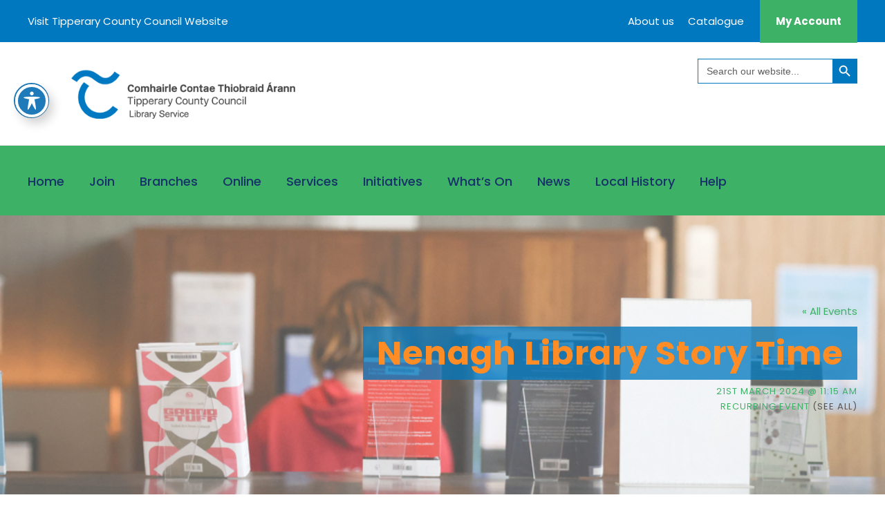

--- FILE ---
content_type: text/html; charset=UTF-8
request_url: https://www.tipperarylibraries.ie/event/nenagh-library-story-time/2024-03-21/
body_size: 17801
content:
<!DOCTYPE html>
<html lang="en-GB" class="no-js">
<head>
	<meta charset="UTF-8">
	<meta name="viewport" content="width=device-width, initial-scale=1">
	<link rel="profile" href="http://gmpg.org/xfn/11">
	<link rel="pingback" href="https://www.tipperarylibraries.ie/xmlrpc.php">
	<title>Nenagh Library Story Time &#8211; Tipperary County Council Library Service</title>
<link rel='stylesheet' id='tribe-events-views-v2-bootstrap-datepicker-styles-css' href='https://www.tipperarylibraries.ie/wp-content/plugins/the-events-calendar/vendor/bootstrap-datepicker/css/bootstrap-datepicker.standalone.min.css?ver=6.15.14' type='text/css' media='all' />
<link rel='stylesheet' id='tec-variables-skeleton-css' href='https://www.tipperarylibraries.ie/wp-content/plugins/the-events-calendar/common/build/css/variables-skeleton.css?ver=6.10.1' type='text/css' media='all' />
<link rel='stylesheet' id='tribe-common-skeleton-style-css' href='https://www.tipperarylibraries.ie/wp-content/plugins/the-events-calendar/common/build/css/common-skeleton.css?ver=6.10.1' type='text/css' media='all' />
<link rel='stylesheet' id='tribe-tooltipster-css-css' href='https://www.tipperarylibraries.ie/wp-content/plugins/the-events-calendar/common/vendor/tooltipster/tooltipster.bundle.min.css?ver=6.10.1' type='text/css' media='all' />
<link rel='stylesheet' id='tribe-events-views-v2-skeleton-css' href='https://www.tipperarylibraries.ie/wp-content/plugins/the-events-calendar/build/css/views-skeleton.css?ver=6.15.14' type='text/css' media='all' />
<link rel='stylesheet' id='tec-variables-full-css' href='https://www.tipperarylibraries.ie/wp-content/plugins/the-events-calendar/common/build/css/variables-full.css?ver=6.10.1' type='text/css' media='all' />
<link rel='stylesheet' id='tribe-common-full-style-css' href='https://www.tipperarylibraries.ie/wp-content/plugins/the-events-calendar/common/build/css/common-full.css?ver=6.10.1' type='text/css' media='all' />
<link rel='stylesheet' id='tribe-events-views-v2-full-css' href='https://www.tipperarylibraries.ie/wp-content/plugins/the-events-calendar/build/css/views-full.css?ver=6.15.14' type='text/css' media='all' />
<link rel='stylesheet' id='tribe-events-views-v2-print-css' href='https://www.tipperarylibraries.ie/wp-content/plugins/the-events-calendar/build/css/views-print.css?ver=6.15.14' type='text/css' media='print' />
<link rel='stylesheet' id='tribe-events-pro-views-v2-print-css' href='https://www.tipperarylibraries.ie/wp-content/plugins/events-calendar-pro/build/css/views-print.css?ver=7.7.12' type='text/css' media='print' />
<meta name='robots' content='max-image-preview:large' />
	<style>img:is([sizes="auto" i], [sizes^="auto," i]) { contain-intrinsic-size: 3000px 1500px }</style>
	<script id="cookieyes" type="text/javascript" src="https://cdn-cookieyes.com/client_data/0c89c966712debef799d4be1/script.js"></script><link rel='dns-prefetch' href='//connect.facebook.net' />
<link rel='dns-prefetch' href='//fonts.googleapis.com' />
<link rel="alternate" type="application/rss+xml" title="Tipperary County Council Library Service &raquo; Feed" href="https://www.tipperarylibraries.ie/feed/" />
<link rel="alternate" type="application/rss+xml" title="Tipperary County Council Library Service &raquo; Comments Feed" href="https://www.tipperarylibraries.ie/comments/feed/" />
<link rel="alternate" type="text/calendar" title="Tipperary County Council Library Service &raquo; iCal Feed" href="https://www.tipperarylibraries.ie/events/?ical=1" />
<link rel='stylesheet' id='tribe-events-full-pro-calendar-style-css' href='https://www.tipperarylibraries.ie/wp-content/plugins/events-calendar-pro/build/css/tribe-events-pro-full.css?ver=7.7.12' type='text/css' media='all' />
<link rel='stylesheet' id='tribe-events-virtual-skeleton-css' href='https://www.tipperarylibraries.ie/wp-content/plugins/events-calendar-pro/build/css/events-virtual-skeleton.css?ver=7.7.12' type='text/css' media='all' />
<link rel='stylesheet' id='tribe-events-virtual-full-css' href='https://www.tipperarylibraries.ie/wp-content/plugins/events-calendar-pro/build/css/events-virtual-full.css?ver=7.7.12' type='text/css' media='all' />
<link rel='stylesheet' id='tribe-events-virtual-single-skeleton-css' href='https://www.tipperarylibraries.ie/wp-content/plugins/events-calendar-pro/build/css/events-virtual-single-skeleton.css?ver=7.7.12' type='text/css' media='all' />
<link rel='stylesheet' id='tribe-events-virtual-single-full-css' href='https://www.tipperarylibraries.ie/wp-content/plugins/events-calendar-pro/build/css/events-virtual-single-full.css?ver=7.7.12' type='text/css' media='all' />
<link rel='stylesheet' id='tec-events-pro-single-css' href='https://www.tipperarylibraries.ie/wp-content/plugins/events-calendar-pro/build/css/events-single.css?ver=7.7.12' type='text/css' media='all' />
<link rel='stylesheet' id='tribe-events-calendar-pro-style-css' href='https://www.tipperarylibraries.ie/wp-content/plugins/events-calendar-pro/build/css/tribe-events-pro-full.css?ver=7.7.12' type='text/css' media='all' />
<link rel='stylesheet' id='tribe-events-pro-mini-calendar-block-styles-css' href='https://www.tipperarylibraries.ie/wp-content/plugins/events-calendar-pro/build/css/tribe-events-pro-mini-calendar-block.css?ver=7.7.12' type='text/css' media='all' />
<link rel='stylesheet' id='tribe-events-v2-single-skeleton-css' href='https://www.tipperarylibraries.ie/wp-content/plugins/the-events-calendar/build/css/tribe-events-single-skeleton.css?ver=6.15.14' type='text/css' media='all' />
<link rel='stylesheet' id='tribe-events-v2-single-skeleton-full-css' href='https://www.tipperarylibraries.ie/wp-content/plugins/the-events-calendar/build/css/tribe-events-single-full.css?ver=6.15.14' type='text/css' media='all' />
<link rel='stylesheet' id='tribe-events-virtual-single-v2-skeleton-css' href='https://www.tipperarylibraries.ie/wp-content/plugins/events-calendar-pro/build/css/events-virtual-single-v2-skeleton.css?ver=7.7.12' type='text/css' media='all' />
<link rel='stylesheet' id='tribe-events-virtual-single-v2-full-css' href='https://www.tipperarylibraries.ie/wp-content/plugins/events-calendar-pro/build/css/events-virtual-single-v2-full.css?ver=7.7.12' type='text/css' media='all' />
<link rel='stylesheet' id='tribe-events-v2-virtual-single-block-css' href='https://www.tipperarylibraries.ie/wp-content/plugins/events-calendar-pro/build/css/events-virtual-single-block.css?ver=7.7.12' type='text/css' media='all' />
<style id='wp-emoji-styles-inline-css' type='text/css'>

	img.wp-smiley, img.emoji {
		display: inline !important;
		border: none !important;
		box-shadow: none !important;
		height: 1em !important;
		width: 1em !important;
		margin: 0 0.07em !important;
		vertical-align: -0.1em !important;
		background: none !important;
		padding: 0 !important;
	}
</style>
<link rel='stylesheet' id='wp-block-library-css' href='https://www.tipperarylibraries.ie/wp-includes/css/dist/block-library/style.min.css?ver=751484f846ec9f78c9872b882f55017f' type='text/css' media='all' />
<style id='classic-theme-styles-inline-css' type='text/css'>
/*! This file is auto-generated */
.wp-block-button__link{color:#fff;background-color:#32373c;border-radius:9999px;box-shadow:none;text-decoration:none;padding:calc(.667em + 2px) calc(1.333em + 2px);font-size:1.125em}.wp-block-file__button{background:#32373c;color:#fff;text-decoration:none}
</style>
<link rel='stylesheet' id='tribe-events-v2-single-blocks-css' href='https://www.tipperarylibraries.ie/wp-content/plugins/the-events-calendar/build/css/tribe-events-single-blocks.css?ver=6.15.14' type='text/css' media='all' />
<style id='global-styles-inline-css' type='text/css'>
:root{--wp--preset--aspect-ratio--square: 1;--wp--preset--aspect-ratio--4-3: 4/3;--wp--preset--aspect-ratio--3-4: 3/4;--wp--preset--aspect-ratio--3-2: 3/2;--wp--preset--aspect-ratio--2-3: 2/3;--wp--preset--aspect-ratio--16-9: 16/9;--wp--preset--aspect-ratio--9-16: 9/16;--wp--preset--color--black: #000000;--wp--preset--color--cyan-bluish-gray: #abb8c3;--wp--preset--color--white: #ffffff;--wp--preset--color--pale-pink: #f78da7;--wp--preset--color--vivid-red: #cf2e2e;--wp--preset--color--luminous-vivid-orange: #ff6900;--wp--preset--color--luminous-vivid-amber: #fcb900;--wp--preset--color--light-green-cyan: #7bdcb5;--wp--preset--color--vivid-green-cyan: #00d084;--wp--preset--color--pale-cyan-blue: #8ed1fc;--wp--preset--color--vivid-cyan-blue: #0693e3;--wp--preset--color--vivid-purple: #9b51e0;--wp--preset--gradient--vivid-cyan-blue-to-vivid-purple: linear-gradient(135deg,rgba(6,147,227,1) 0%,rgb(155,81,224) 100%);--wp--preset--gradient--light-green-cyan-to-vivid-green-cyan: linear-gradient(135deg,rgb(122,220,180) 0%,rgb(0,208,130) 100%);--wp--preset--gradient--luminous-vivid-amber-to-luminous-vivid-orange: linear-gradient(135deg,rgba(252,185,0,1) 0%,rgba(255,105,0,1) 100%);--wp--preset--gradient--luminous-vivid-orange-to-vivid-red: linear-gradient(135deg,rgba(255,105,0,1) 0%,rgb(207,46,46) 100%);--wp--preset--gradient--very-light-gray-to-cyan-bluish-gray: linear-gradient(135deg,rgb(238,238,238) 0%,rgb(169,184,195) 100%);--wp--preset--gradient--cool-to-warm-spectrum: linear-gradient(135deg,rgb(74,234,220) 0%,rgb(151,120,209) 20%,rgb(207,42,186) 40%,rgb(238,44,130) 60%,rgb(251,105,98) 80%,rgb(254,248,76) 100%);--wp--preset--gradient--blush-light-purple: linear-gradient(135deg,rgb(255,206,236) 0%,rgb(152,150,240) 100%);--wp--preset--gradient--blush-bordeaux: linear-gradient(135deg,rgb(254,205,165) 0%,rgb(254,45,45) 50%,rgb(107,0,62) 100%);--wp--preset--gradient--luminous-dusk: linear-gradient(135deg,rgb(255,203,112) 0%,rgb(199,81,192) 50%,rgb(65,88,208) 100%);--wp--preset--gradient--pale-ocean: linear-gradient(135deg,rgb(255,245,203) 0%,rgb(182,227,212) 50%,rgb(51,167,181) 100%);--wp--preset--gradient--electric-grass: linear-gradient(135deg,rgb(202,248,128) 0%,rgb(113,206,126) 100%);--wp--preset--gradient--midnight: linear-gradient(135deg,rgb(2,3,129) 0%,rgb(40,116,252) 100%);--wp--preset--font-size--small: 13px;--wp--preset--font-size--medium: 20px;--wp--preset--font-size--large: 36px;--wp--preset--font-size--x-large: 42px;--wp--preset--spacing--20: 0.44rem;--wp--preset--spacing--30: 0.67rem;--wp--preset--spacing--40: 1rem;--wp--preset--spacing--50: 1.5rem;--wp--preset--spacing--60: 2.25rem;--wp--preset--spacing--70: 3.38rem;--wp--preset--spacing--80: 5.06rem;--wp--preset--shadow--natural: 6px 6px 9px rgba(0, 0, 0, 0.2);--wp--preset--shadow--deep: 12px 12px 50px rgba(0, 0, 0, 0.4);--wp--preset--shadow--sharp: 6px 6px 0px rgba(0, 0, 0, 0.2);--wp--preset--shadow--outlined: 6px 6px 0px -3px rgba(255, 255, 255, 1), 6px 6px rgba(0, 0, 0, 1);--wp--preset--shadow--crisp: 6px 6px 0px rgba(0, 0, 0, 1);}:where(.is-layout-flex){gap: 0.5em;}:where(.is-layout-grid){gap: 0.5em;}body .is-layout-flex{display: flex;}.is-layout-flex{flex-wrap: wrap;align-items: center;}.is-layout-flex > :is(*, div){margin: 0;}body .is-layout-grid{display: grid;}.is-layout-grid > :is(*, div){margin: 0;}:where(.wp-block-columns.is-layout-flex){gap: 2em;}:where(.wp-block-columns.is-layout-grid){gap: 2em;}:where(.wp-block-post-template.is-layout-flex){gap: 1.25em;}:where(.wp-block-post-template.is-layout-grid){gap: 1.25em;}.has-black-color{color: var(--wp--preset--color--black) !important;}.has-cyan-bluish-gray-color{color: var(--wp--preset--color--cyan-bluish-gray) !important;}.has-white-color{color: var(--wp--preset--color--white) !important;}.has-pale-pink-color{color: var(--wp--preset--color--pale-pink) !important;}.has-vivid-red-color{color: var(--wp--preset--color--vivid-red) !important;}.has-luminous-vivid-orange-color{color: var(--wp--preset--color--luminous-vivid-orange) !important;}.has-luminous-vivid-amber-color{color: var(--wp--preset--color--luminous-vivid-amber) !important;}.has-light-green-cyan-color{color: var(--wp--preset--color--light-green-cyan) !important;}.has-vivid-green-cyan-color{color: var(--wp--preset--color--vivid-green-cyan) !important;}.has-pale-cyan-blue-color{color: var(--wp--preset--color--pale-cyan-blue) !important;}.has-vivid-cyan-blue-color{color: var(--wp--preset--color--vivid-cyan-blue) !important;}.has-vivid-purple-color{color: var(--wp--preset--color--vivid-purple) !important;}.has-black-background-color{background-color: var(--wp--preset--color--black) !important;}.has-cyan-bluish-gray-background-color{background-color: var(--wp--preset--color--cyan-bluish-gray) !important;}.has-white-background-color{background-color: var(--wp--preset--color--white) !important;}.has-pale-pink-background-color{background-color: var(--wp--preset--color--pale-pink) !important;}.has-vivid-red-background-color{background-color: var(--wp--preset--color--vivid-red) !important;}.has-luminous-vivid-orange-background-color{background-color: var(--wp--preset--color--luminous-vivid-orange) !important;}.has-luminous-vivid-amber-background-color{background-color: var(--wp--preset--color--luminous-vivid-amber) !important;}.has-light-green-cyan-background-color{background-color: var(--wp--preset--color--light-green-cyan) !important;}.has-vivid-green-cyan-background-color{background-color: var(--wp--preset--color--vivid-green-cyan) !important;}.has-pale-cyan-blue-background-color{background-color: var(--wp--preset--color--pale-cyan-blue) !important;}.has-vivid-cyan-blue-background-color{background-color: var(--wp--preset--color--vivid-cyan-blue) !important;}.has-vivid-purple-background-color{background-color: var(--wp--preset--color--vivid-purple) !important;}.has-black-border-color{border-color: var(--wp--preset--color--black) !important;}.has-cyan-bluish-gray-border-color{border-color: var(--wp--preset--color--cyan-bluish-gray) !important;}.has-white-border-color{border-color: var(--wp--preset--color--white) !important;}.has-pale-pink-border-color{border-color: var(--wp--preset--color--pale-pink) !important;}.has-vivid-red-border-color{border-color: var(--wp--preset--color--vivid-red) !important;}.has-luminous-vivid-orange-border-color{border-color: var(--wp--preset--color--luminous-vivid-orange) !important;}.has-luminous-vivid-amber-border-color{border-color: var(--wp--preset--color--luminous-vivid-amber) !important;}.has-light-green-cyan-border-color{border-color: var(--wp--preset--color--light-green-cyan) !important;}.has-vivid-green-cyan-border-color{border-color: var(--wp--preset--color--vivid-green-cyan) !important;}.has-pale-cyan-blue-border-color{border-color: var(--wp--preset--color--pale-cyan-blue) !important;}.has-vivid-cyan-blue-border-color{border-color: var(--wp--preset--color--vivid-cyan-blue) !important;}.has-vivid-purple-border-color{border-color: var(--wp--preset--color--vivid-purple) !important;}.has-vivid-cyan-blue-to-vivid-purple-gradient-background{background: var(--wp--preset--gradient--vivid-cyan-blue-to-vivid-purple) !important;}.has-light-green-cyan-to-vivid-green-cyan-gradient-background{background: var(--wp--preset--gradient--light-green-cyan-to-vivid-green-cyan) !important;}.has-luminous-vivid-amber-to-luminous-vivid-orange-gradient-background{background: var(--wp--preset--gradient--luminous-vivid-amber-to-luminous-vivid-orange) !important;}.has-luminous-vivid-orange-to-vivid-red-gradient-background{background: var(--wp--preset--gradient--luminous-vivid-orange-to-vivid-red) !important;}.has-very-light-gray-to-cyan-bluish-gray-gradient-background{background: var(--wp--preset--gradient--very-light-gray-to-cyan-bluish-gray) !important;}.has-cool-to-warm-spectrum-gradient-background{background: var(--wp--preset--gradient--cool-to-warm-spectrum) !important;}.has-blush-light-purple-gradient-background{background: var(--wp--preset--gradient--blush-light-purple) !important;}.has-blush-bordeaux-gradient-background{background: var(--wp--preset--gradient--blush-bordeaux) !important;}.has-luminous-dusk-gradient-background{background: var(--wp--preset--gradient--luminous-dusk) !important;}.has-pale-ocean-gradient-background{background: var(--wp--preset--gradient--pale-ocean) !important;}.has-electric-grass-gradient-background{background: var(--wp--preset--gradient--electric-grass) !important;}.has-midnight-gradient-background{background: var(--wp--preset--gradient--midnight) !important;}.has-small-font-size{font-size: var(--wp--preset--font-size--small) !important;}.has-medium-font-size{font-size: var(--wp--preset--font-size--medium) !important;}.has-large-font-size{font-size: var(--wp--preset--font-size--large) !important;}.has-x-large-font-size{font-size: var(--wp--preset--font-size--x-large) !important;}
:where(.wp-block-post-template.is-layout-flex){gap: 1.25em;}:where(.wp-block-post-template.is-layout-grid){gap: 1.25em;}
:where(.wp-block-columns.is-layout-flex){gap: 2em;}:where(.wp-block-columns.is-layout-grid){gap: 2em;}
:root :where(.wp-block-pullquote){font-size: 1.5em;line-height: 1.6;}
</style>
<link rel='stylesheet' id='acwp-main-css-css' href='https://www.tipperarylibraries.ie/wp-content/plugins/accessible-poetry/assets/css/main.css?ver=751484f846ec9f78c9872b882f55017f' type='text/css' media='all' />
<link rel='stylesheet' id='acwp-mdi-css' href='https://fonts.googleapis.com/icon?family=Material+Icons&#038;ver=751484f846ec9f78c9872b882f55017f' type='text/css' media='all' />
<link rel='stylesheet' id='advanced-floating-content-css' href='https://www.tipperarylibraries.ie/wp-content/plugins/advanced-floating-content/public/css/advanced-floating-content-public.css?ver=3.7.9' type='text/css' media='all' />
<link rel='stylesheet' id='advanced-floating-content-animate-css' href='https://www.tipperarylibraries.ie/wp-content/plugins/advanced-floating-content/public/css/animate.css?ver=3.7.9' type='text/css' media='all' />
<link rel='stylesheet' id='contact-form-7-css' href='https://www.tipperarylibraries.ie/wp-content/plugins/contact-form-7/includes/css/styles.css?ver=6.1.4' type='text/css' media='all' />
<link rel='stylesheet' id='gdlr-core-google-font-css' href='https://fonts.googleapis.com/css?family=Poppins%3A100%2C100italic%2C200%2C200italic%2C300%2C300italic%2Cregular%2Citalic%2C500%2C500italic%2C600%2C600italic%2C700%2C700italic%2C800%2C800italic%2C900%2C900italic%7CABeeZee%3Aregular%2Citalic&#038;subset=devanagari%2Clatin%2Clatin-ext&#038;ver=751484f846ec9f78c9872b882f55017f' type='text/css' media='all' />
<link rel='stylesheet' id='font-awesome-css' href='https://www.tipperarylibraries.ie/wp-content/plugins/goodlayers-core/plugins/fontawesome/font-awesome.css?ver=751484f846ec9f78c9872b882f55017f' type='text/css' media='all' />
<link rel='stylesheet' id='elegant-font-css' href='https://www.tipperarylibraries.ie/wp-content/plugins/goodlayers-core/plugins/elegant/elegant-font.css?ver=751484f846ec9f78c9872b882f55017f' type='text/css' media='all' />
<link rel='stylesheet' id='gdlr-core-plugin-css' href='https://www.tipperarylibraries.ie/wp-content/plugins/goodlayers-core/plugins/style.css?ver=1759959181' type='text/css' media='all' />
<link rel='stylesheet' id='gdlr-core-page-builder-css' href='https://www.tipperarylibraries.ie/wp-content/plugins/goodlayers-core/include/css/page-builder.css?ver=751484f846ec9f78c9872b882f55017f' type='text/css' media='all' />
<link rel='stylesheet' id='bookly-ladda.min.css-css' href='https://www.tipperarylibraries.ie/wp-content/plugins/bookly-responsive-appointment-booking-tool/frontend/resources/css/ladda.min.css?ver=26.3' type='text/css' media='all' />
<link rel='stylesheet' id='bookly-tailwind.css-css' href='https://www.tipperarylibraries.ie/wp-content/plugins/bookly-responsive-appointment-booking-tool/backend/resources/tailwind/tailwind.css?ver=26.3' type='text/css' media='all' />
<link rel='stylesheet' id='bookly-modern-booking-form-calendar.css-css' href='https://www.tipperarylibraries.ie/wp-content/plugins/bookly-responsive-appointment-booking-tool/frontend/resources/css/modern-booking-form-calendar.css?ver=26.3' type='text/css' media='all' />
<link rel='stylesheet' id='bookly-bootstrap-icons.min.css-css' href='https://www.tipperarylibraries.ie/wp-content/plugins/bookly-responsive-appointment-booking-tool/frontend/resources/css/bootstrap-icons.min.css?ver=26.3' type='text/css' media='all' />
<link rel='stylesheet' id='bookly-intlTelInput.css-css' href='https://www.tipperarylibraries.ie/wp-content/plugins/bookly-responsive-appointment-booking-tool/frontend/resources/css/intlTelInput.css?ver=26.3' type='text/css' media='all' />
<link rel='stylesheet' id='bookly-bookly-main.css-css' href='https://www.tipperarylibraries.ie/wp-content/plugins/bookly-responsive-appointment-booking-tool/frontend/resources/css/bookly-main.css?ver=26.3' type='text/css' media='all' />
<link rel='stylesheet' id='ivory-search-styles-css' href='https://www.tipperarylibraries.ie/wp-content/plugins/add-search-to-menu/public/css/ivory-search.min.css?ver=5.5.13' type='text/css' media='all' />
<link rel='stylesheet' id='tribe-events-block-event-venue-css' href='https://www.tipperarylibraries.ie/wp-content/plugins/the-events-calendar/build/event-venue/frontend.css?ver=6.15.14' type='text/css' media='all' />
<link rel='stylesheet' id='kingster-style-core-css' href='https://www.tipperarylibraries.ie/wp-content/themes/kingster/css/style-core.css?ver=751484f846ec9f78c9872b882f55017f' type='text/css' media='all' />
<link rel='stylesheet' id='kingster-custom-style-css' href='https://www.tipperarylibraries.ie/wp-content/uploads/kingster-style-custom.css?1718963008&#038;ver=751484f846ec9f78c9872b882f55017f' type='text/css' media='all' />
<link rel='stylesheet' id='kingster-learnpress-css' href='https://www.tipperarylibraries.ie/wp-content/themes/kingster/learnpress/kingster-learnpress.css?ver=751484f846ec9f78c9872b882f55017f' type='text/css' media='all' />
<link rel='stylesheet' id='kingster-learnpress-pb-css' href='https://www.tipperarylibraries.ie/wp-content/themes/kingster/learnpress/kingster-learnpress-pb.css?ver=751484f846ec9f78c9872b882f55017f' type='text/css' media='all' />
<script type="text/javascript" src="https://www.tipperarylibraries.ie/wp-includes/js/jquery/jquery.min.js?ver=3.7.1" id="jquery-core-js"></script>
<script type="text/javascript" src="https://www.tipperarylibraries.ie/wp-includes/js/jquery/jquery-migrate.min.js?ver=3.4.1" id="jquery-migrate-js"></script>
<script type="text/javascript" src="https://www.tipperarylibraries.ie/wp-content/plugins/the-events-calendar/common/build/js/tribe-common.js?ver=9c44e11f3503a33e9540" id="tribe-common-js"></script>
<script type="text/javascript" src="https://www.tipperarylibraries.ie/wp-content/plugins/the-events-calendar/build/js/views/breakpoints.js?ver=4208de2df2852e0b91ec" id="tribe-events-views-v2-breakpoints-js"></script>
<script type="text/javascript" src="https://www.tipperarylibraries.ie/wp-content/plugins/advanced-floating-content/public/js/advanced-floating-content-public.js?ver=3.7.9" id="advanced-floating-content-js"></script>
<script type="text/javascript" src="https://www.tipperarylibraries.ie/wp-content/plugins/advanced-floating-content/public/js/jquery.cookie.min.js?ver=3.7.9" id="advanced-floating-contentcookies-js"></script>
<script type="text/javascript" src="https://www.tipperarylibraries.ie/wp-content/plugins/bookly-responsive-appointment-booking-tool/frontend/resources/js/spin.min.js?ver=26.3" id="bookly-spin.min.js-js"></script>
<script type="text/javascript" id="bookly-globals-js-extra">
/* <![CDATA[ */
var BooklyL10nGlobal = {"csrf_token":"833ebf8055","ajax_url_backend":"https:\/\/www.tipperarylibraries.ie\/wp-admin\/admin-ajax.php","ajax_url_frontend":"https:\/\/www.tipperarylibraries.ie\/wp-admin\/admin-ajax.php","mjsTimeFormat":"h:mm a","datePicker":{"format":"Do MMMM YYYY","monthNames":["January","February","March","April","May","June","July","August","September","October","November","December"],"daysOfWeek":["Sun","Mon","Tue","Wed","Thu","Fri","Sat"],"firstDay":1,"monthNamesShort":["Jan","Feb","Mar","Apr","May","Jun","Jul","Aug","Sep","Oct","Nov","Dec"],"dayNames":["Sunday","Monday","Tuesday","Wednesday","Thursday","Friday","Saturday"],"dayNamesShort":["Sun","Mon","Tue","Wed","Thu","Fri","Sat"],"meridiem":{"am":"am","pm":"pm","AM":"AM","PM":"PM"}},"dateRange":{"format":"Do MMMM YYYY","applyLabel":"Apply","cancelLabel":"Cancel","fromLabel":"From","toLabel":"To","customRangeLabel":"Custom range","tomorrow":"Tomorrow","today":"Today","anyTime":"Any time","yesterday":"Yesterday","last_7":"Last 7 days","last_30":"Last 30 days","next_7":"Next 7 days","next_30":"Next 30 days","thisMonth":"This month","nextMonth":"Next month","lastMonth":"Last month","firstDay":1},"l10n":{"apply":"Apply","cancel":"Cancel","areYouSure":"Are you sure?"},"addons":[],"cloud_products":"","data":{}};
/* ]]> */
</script>
<script type="text/javascript" src="https://www.tipperarylibraries.ie/wp-content/plugins/bookly-responsive-appointment-booking-tool/frontend/resources/js/ladda.min.js?ver=26.3" id="bookly-ladda.min.js-js"></script>
<script type="text/javascript" src="https://www.tipperarylibraries.ie/wp-content/plugins/bookly-responsive-appointment-booking-tool/backend/resources/js/moment.min.js?ver=26.3" id="bookly-moment.min.js-js"></script>
<script type="text/javascript" src="https://www.tipperarylibraries.ie/wp-content/plugins/bookly-responsive-appointment-booking-tool/frontend/resources/js/hammer.min.js?ver=26.3" id="bookly-hammer.min.js-js"></script>
<script type="text/javascript" src="https://www.tipperarylibraries.ie/wp-content/plugins/bookly-responsive-appointment-booking-tool/frontend/resources/js/jquery.hammer.min.js?ver=26.3" id="bookly-jquery.hammer.min.js-js"></script>
<script type="text/javascript" src="https://www.tipperarylibraries.ie/wp-content/plugins/bookly-responsive-appointment-booking-tool/frontend/resources/js/qrcode.js?ver=26.3" id="bookly-qrcode.js-js"></script>
<script type="text/javascript" id="bookly-bookly.min.js-js-extra">
/* <![CDATA[ */
var BooklyL10n = {"ajaxurl":"https:\/\/www.tipperarylibraries.ie\/wp-admin\/admin-ajax.php","csrf_token":"833ebf8055","months":["January","February","March","April","May","June","July","August","September","October","November","December"],"days":["Sunday","Monday","Tuesday","Wednesday","Thursday","Friday","Saturday"],"daysShort":["Sun","Mon","Tue","Wed","Thu","Fri","Sat"],"monthsShort":["Jan","Feb","Mar","Apr","May","Jun","Jul","Aug","Sep","Oct","Nov","Dec"],"show_more":"Show more","sessionHasExpired":"Your session has expired. Please press \"Ok\" to refresh the page"};
/* ]]> */
</script>
<script type="text/javascript" src="https://www.tipperarylibraries.ie/wp-content/plugins/bookly-responsive-appointment-booking-tool/frontend/resources/js/bookly.min.js?ver=26.3" id="bookly-bookly.min.js-js"></script>
<script type="text/javascript" src="https://www.tipperarylibraries.ie/wp-content/plugins/bookly-responsive-appointment-booking-tool/frontend/resources/js/intlTelInput.min.js?ver=26.3" id="bookly-intlTelInput.min.js-js"></script>
<!--[if lt IE 9]>
<script type="text/javascript" src="https://www.tipperarylibraries.ie/wp-content/themes/kingster/js/html5.js?ver=751484f846ec9f78c9872b882f55017f" id="kingster-html5js-js"></script>
<![endif]-->
<script type="text/javascript" src="https://www.tipperarylibraries.ie/wp-content/themes/kingster/learnpress/kingster-learnpress.js?ver=751484f846ec9f78c9872b882f55017f" id="kingster-learnpress-js"></script>
<link rel="https://api.w.org/" href="https://www.tipperarylibraries.ie/wp-json/" /><link rel="alternate" title="JSON" type="application/json" href="https://www.tipperarylibraries.ie/wp-json/wp/v2/tribe_events/79332" /><link rel="EditURI" type="application/rsd+xml" title="RSD" href="https://www.tipperarylibraries.ie/xmlrpc.php?rsd" />
<link rel='shortlink' href='https://www.tipperarylibraries.ie/?p=79332' />
<link rel="alternate" title="oEmbed (JSON)" type="application/json+oembed" href="https://www.tipperarylibraries.ie/wp-json/oembed/1.0/embed?url=https%3A%2F%2Fwww.tipperarylibraries.ie%2Fevent%2Fnenagh-library-story-time%2F2024-03-21%2F" />
<link rel="alternate" title="oEmbed (XML)" type="text/xml+oembed" href="https://www.tipperarylibraries.ie/wp-json/oembed/1.0/embed?url=https%3A%2F%2Fwww.tipperarylibraries.ie%2Fevent%2Fnenagh-library-story-time%2F2024-03-21%2F&#038;format=xml" />
<meta name="tec-api-version" content="v1"><meta name="tec-api-origin" content="https://www.tipperarylibraries.ie"><link rel="alternate" href="https://www.tipperarylibraries.ie/wp-json/tribe/events/v1/events/79332" /><script type="application/ld+json">
[{"@context":"http://schema.org","@type":"Event","name":"Nenagh Library Story Time","description":"&lt;p&gt;Join us every Thursday morning at 11.15am for a super fun Children\\'s Story Time in Nenagh Library. All are welcome.&lt;/p&gt;\\n","image":"https://www.tipperarylibraries.ie/wp-content/uploads/2024/01/Nenagh-Library-Storytime-3.jpg","url":"https://www.tipperarylibraries.ie/event/nenagh-library-story-time/2024-03-21/","eventAttendanceMode":"https://schema.org/OfflineEventAttendanceMode","eventStatus":"https://schema.org/EventScheduled","startDate":"2024-03-21T11:15:00+00:00","endDate":"2024-03-21T11:15:00+00:00","location":{"@type":"Place","name":"Nenagh Library","description":"","url":"https://www.tipperarylibraries.ie/venue/nenagh-library/","address":{"@type":"PostalAddress","postalCode":"E45 AK50"},"telephone":"","sameAs":""},"performer":"Organization"}]
</script><link rel='canonical' href='https://www.tipperarylibraries.ie/event/nenagh-library-story-time/2024-03-21/' />
<meta name="generator" content="Powered by Slider Revolution 6.7.37 - responsive, Mobile-Friendly Slider Plugin for WordPress with comfortable drag and drop interface." />
<link rel="icon" href="https://www.tipperarylibraries.ie/wp-content/uploads/2023/04/favicon-150x150.png" sizes="32x32" />
<link rel="icon" href="https://www.tipperarylibraries.ie/wp-content/uploads/2023/04/favicon.png" sizes="192x192" />
<link rel="apple-touch-icon" href="https://www.tipperarylibraries.ie/wp-content/uploads/2023/04/favicon.png" />
<meta name="msapplication-TileImage" content="https://www.tipperarylibraries.ie/wp-content/uploads/2023/04/favicon.png" />
<!-- Google tag (gtag.js) -->
<script async src="https://www.googletagmanager.com/gtag/js?id=G-BD21HEEFJ7"></script>
<script>
  window.dataLayer = window.dataLayer || [];
  function gtag(){dataLayer.push(arguments);}
  gtag('js', new Date());

  gtag('config', 'G-BD21HEEFJ7');
</script><script>function setREVStartSize(e){
			//window.requestAnimationFrame(function() {
				window.RSIW = window.RSIW===undefined ? window.innerWidth : window.RSIW;
				window.RSIH = window.RSIH===undefined ? window.innerHeight : window.RSIH;
				try {
					var pw = document.getElementById(e.c).parentNode.offsetWidth,
						newh;
					pw = pw===0 || isNaN(pw) || (e.l=="fullwidth" || e.layout=="fullwidth") ? window.RSIW : pw;
					e.tabw = e.tabw===undefined ? 0 : parseInt(e.tabw);
					e.thumbw = e.thumbw===undefined ? 0 : parseInt(e.thumbw);
					e.tabh = e.tabh===undefined ? 0 : parseInt(e.tabh);
					e.thumbh = e.thumbh===undefined ? 0 : parseInt(e.thumbh);
					e.tabhide = e.tabhide===undefined ? 0 : parseInt(e.tabhide);
					e.thumbhide = e.thumbhide===undefined ? 0 : parseInt(e.thumbhide);
					e.mh = e.mh===undefined || e.mh=="" || e.mh==="auto" ? 0 : parseInt(e.mh,0);
					if(e.layout==="fullscreen" || e.l==="fullscreen")
						newh = Math.max(e.mh,window.RSIH);
					else{
						e.gw = Array.isArray(e.gw) ? e.gw : [e.gw];
						for (var i in e.rl) if (e.gw[i]===undefined || e.gw[i]===0) e.gw[i] = e.gw[i-1];
						e.gh = e.el===undefined || e.el==="" || (Array.isArray(e.el) && e.el.length==0)? e.gh : e.el;
						e.gh = Array.isArray(e.gh) ? e.gh : [e.gh];
						for (var i in e.rl) if (e.gh[i]===undefined || e.gh[i]===0) e.gh[i] = e.gh[i-1];
											
						var nl = new Array(e.rl.length),
							ix = 0,
							sl;
						e.tabw = e.tabhide>=pw ? 0 : e.tabw;
						e.thumbw = e.thumbhide>=pw ? 0 : e.thumbw;
						e.tabh = e.tabhide>=pw ? 0 : e.tabh;
						e.thumbh = e.thumbhide>=pw ? 0 : e.thumbh;
						for (var i in e.rl) nl[i] = e.rl[i]<window.RSIW ? 0 : e.rl[i];
						sl = nl[0];
						for (var i in nl) if (sl>nl[i] && nl[i]>0) { sl = nl[i]; ix=i;}
						var m = pw>(e.gw[ix]+e.tabw+e.thumbw) ? 1 : (pw-(e.tabw+e.thumbw)) / (e.gw[ix]);
						newh =  (e.gh[ix] * m) + (e.tabh + e.thumbh);
					}
					var el = document.getElementById(e.c);
					if (el!==null && el) el.style.height = newh+"px";
					el = document.getElementById(e.c+"_wrapper");
					if (el!==null && el) {
						el.style.height = newh+"px";
						el.style.display = "block";
					}
				} catch(e){
					console.log("Failure at Presize of Slider:" + e)
				}
			//});
		  };</script>
<style type="text/css" media="screen">.is-menu path.search-icon-path { fill: #ffffff;}body .popup-search-close:after, body .search-close:after { border-color: #ffffff;}body .popup-search-close:before, body .search-close:before { border-color: #ffffff;}</style>			<style type="text/css">
					.is-form-id-75183 .is-search-submit:focus,
			.is-form-id-75183 .is-search-submit:hover,
			.is-form-id-75183 .is-search-submit,
            .is-form-id-75183 .is-search-icon {
			color: #ffffff !important;            background-color: #0078bf !important;            border-color: #0078bf !important;			}
                        	.is-form-id-75183 .is-search-submit path {
					fill: #ffffff !important;            	}
            			.is-form-style-1.is-form-id-75183 .is-search-input:focus,
			.is-form-style-1.is-form-id-75183 .is-search-input:hover,
			.is-form-style-1.is-form-id-75183 .is-search-input,
			.is-form-style-2.is-form-id-75183 .is-search-input:focus,
			.is-form-style-2.is-form-id-75183 .is-search-input:hover,
			.is-form-style-2.is-form-id-75183 .is-search-input,
			.is-form-style-3.is-form-id-75183 .is-search-input:focus,
			.is-form-style-3.is-form-id-75183 .is-search-input:hover,
			.is-form-style-3.is-form-id-75183 .is-search-input,
			.is-form-id-75183 .is-search-input:focus,
			.is-form-id-75183 .is-search-input:hover,
			.is-form-id-75183 .is-search-input {
                                                                border-color: #0078bf !important;                                			}
                        			</style>
		</head>

<body class="wp-singular tribe_events-template-default single single-tribe_events postid-79332 wp-theme-kingster acwp-readable-arial acwp-fromtop gdlr-core-body tribe-events-page-template tribe-no-js tribe-filter-live kingster kingster-body kingster-body-front kingster-full  kingster-blockquote-style-1 gdlr-core-link-to-lightbox events-single tribe-events-style-full tribe-events-style-theme">
<div class="kingster-mobile-header-wrap" ><div class="kingster-top-bar" ><div class="kingster-top-bar-background" ></div><div class="kingster-top-bar-container kingster-container " ><div class="kingster-top-bar-container-inner clearfix" ><div class="kingster-top-bar-left kingster-item-pdlr"><a href="https://www.tipperarycoco.ie">Visit Tipperary County Council Website</a></div><div class="kingster-top-bar-right kingster-item-pdlr"><ul id="kingster-top-bar-menu" class="sf-menu kingster-top-bar-menu kingster-top-bar-right-menu"><li  class="menu-item menu-item-type-post_type menu-item-object-page menu-item-72645 kingster-normal-menu"><a href="https://www.tipperarylibraries.ie/about-us/">About us</a></li>
<li  class="menu-item menu-item-type-custom menu-item-object-custom menu-item-16 kingster-normal-menu"><a href="https://tipperary.spydus.ie/cgi-bin/spydus.exe/MSGTRN/WPAC/HOME">Catalogue</a></li>
</ul><div class="kingster-top-bar-right-social" ></div><a class="kingster-top-bar-right-button" href="https://tipperary.spydus.ie/cgi-bin/spydus.exe/MSGTRN/WPAC/LOGINB" target="_self"  >My Account</a></div></div></div></div><div class="kingster-mobile-header kingster-header-background kingster-style-slide kingster-sticky-mobile-navigation " id="kingster-mobile-header" ><div class="kingster-mobile-header-container kingster-container clearfix" ><div class="kingster-logo  kingster-item-pdlr"><div class="kingster-logo-inner"><a class="" href="https://www.tipperarylibraries.ie/" ><img src="https://www.tipperarylibraries.ie/wp-content/uploads/2022/08/Tipp-Library-Service-Logo.png" alt="Tipperary Library Service Logo" width="400" height="117" title="Tipp Library Service Logo" /></a></div></div><div class="kingster-mobile-menu-right" ><div class="kingster-mobile-menu" ><a class="kingster-mm-menu-button kingster-mobile-menu-button kingster-mobile-button-hamburger" href="#kingster-mobile-menu" ><span></span></a><div class="kingster-mm-menu-wrap kingster-navigation-font" id="kingster-mobile-menu" data-slide="right" ><ul id="menu-main-menu" class="m-menu"><li class="menu-item menu-item-type-post_type menu-item-object-page menu-item-home menu-item-18"><a href="https://www.tipperarylibraries.ie/">Home</a></li>
<li class="menu-item menu-item-type-post_type menu-item-object-page menu-item-72839"><a href="https://www.tipperarylibraries.ie/join-the-library/">Join</a></li>
<li class="menu-item menu-item-type-post_type menu-item-object-page menu-item-has-children menu-item-72492"><a href="https://www.tipperarylibraries.ie/branches/">Branches</a>
<ul class="sub-menu">
	<li class="menu-item menu-item-type-custom menu-item-object-custom menu-item-72465"><a href="https://www.tipperarylibraries.ie/branches/">Branch Intro</a></li>
	<li class="menu-item menu-item-type-custom menu-item-object-custom menu-item-has-children menu-item-72398"><a href="#">Branches A-C</a>
	<ul class="sub-menu">
		<li class="menu-item menu-item-type-post_type menu-item-object-page menu-item-73004"><a href="https://www.tipperarylibraries.ie/branches/borrisokane-library/">Borrisokane Library</a></li>
		<li class="menu-item menu-item-type-post_type menu-item-object-page menu-item-73003"><a href="https://www.tipperarylibraries.ie/branches/cahir-library/">Cahir Library</a></li>
		<li class="menu-item menu-item-type-post_type menu-item-object-page menu-item-73002"><a href="https://www.tipperarylibraries.ie/branches/carrick-on-suir-library/">Carrick-On-Suir Library</a></li>
		<li class="menu-item menu-item-type-post_type menu-item-object-page menu-item-73022"><a href="https://www.tipperarylibraries.ie/branches/cashel-library/">Cashel Library</a></li>
		<li class="menu-item menu-item-type-post_type menu-item-object-page menu-item-73021"><a href="https://www.tipperarylibraries.ie/branches/clonmel-library/">Clonmel Library</a></li>
		<li class="menu-item menu-item-type-post_type menu-item-object-page menu-item-75301"><a href="https://www.tipperarylibraries.ie/branches/cloughjordan-library/">Cloughjordan Library</a></li>
	</ul>
</li>
	<li class="menu-item menu-item-type-custom menu-item-object-custom menu-item-has-children menu-item-72399"><a href="#">Branches K-T</a>
	<ul class="sub-menu">
		<li class="menu-item menu-item-type-post_type menu-item-object-page menu-item-75300"><a href="https://www.tipperarylibraries.ie/branches/killenaule-library/">Killenaule Library</a></li>
		<li class="menu-item menu-item-type-post_type menu-item-object-page menu-item-72453"><a href="https://www.tipperarylibraries.ie/branches/nenagh-library/">Nenagh Library</a></li>
		<li class="menu-item menu-item-type-post_type menu-item-object-page menu-item-73020"><a href="https://www.tipperarylibraries.ie/branches/roscrea-library/">Roscrea Library</a></li>
		<li class="menu-item menu-item-type-post_type menu-item-object-page menu-item-73036"><a href="https://www.tipperarylibraries.ie/branches/templemore-library/">Templemore Library</a></li>
		<li class="menu-item menu-item-type-post_type menu-item-object-page menu-item-73035"><a href="https://www.tipperarylibraries.ie/branches/thurles-library/">Thurles Library</a></li>
		<li class="menu-item menu-item-type-post_type menu-item-object-page menu-item-73034"><a href="https://www.tipperarylibraries.ie/branches/tipperary-town-library/">Tipperary Town Library</a></li>
	</ul>
</li>
	<li class="menu-item menu-item-type-custom menu-item-object-custom menu-item-has-children menu-item-72400"><a href="#">Headquarters</a>
	<ul class="sub-menu">
		<li class="menu-item menu-item-type-custom menu-item-object-custom menu-item-72373"><a href="https://www.tipperarylibraries.ie/branches/library-headquarters/">Library Headquarters</a></li>
	</ul>
</li>
</ul>
</li>
<li class="menu-item menu-item-type-post_type menu-item-object-page menu-item-has-children menu-item-75255"><a href="https://www.tipperarylibraries.ie/online/">Online</a>
<ul class="sub-menu">
	<li class="menu-item menu-item-type-custom menu-item-object-custom menu-item-72438"><a href="#">Intro</a></li>
	<li class="menu-item menu-item-type-custom menu-item-object-custom menu-item-has-children menu-item-31"><a>Read</a>
	<ul class="sub-menu">
		<li class="menu-item menu-item-type-post_type menu-item-object-page menu-item-72686"><a href="https://www.tipperarylibraries.ie/online/ebooks/">eBooks</a></li>
		<li class="menu-item menu-item-type-post_type menu-item-object-page menu-item-72749"><a href="https://www.tipperarylibraries.ie/online/newspapers/">ePress</a></li>
		<li class="menu-item menu-item-type-post_type menu-item-object-page menu-item-87367"><a href="https://www.tipperarylibraries.ie/online/comics-plus/">Comics Plus</a></li>
	</ul>
</li>
	<li class="menu-item menu-item-type-custom menu-item-object-custom menu-item-has-children menu-item-32"><a href="#">Listen</a>
	<ul class="sub-menu">
		<li class="menu-item menu-item-type-custom menu-item-object-custom menu-item-36"><a href="https://www.tipperarylibraries.ie/online/audiobooks/">Audiobooks</a></li>
		<li class="menu-item menu-item-type-post_type menu-item-object-page menu-item-72775"><a href="https://www.tipperarylibraries.ie/online/podcasts/">Our Podcasts</a></li>
	</ul>
</li>
	<li class="menu-item menu-item-type-custom menu-item-object-custom menu-item-has-children menu-item-33"><a href="#">Learn</a>
	<ul class="sub-menu">
		<li class="menu-item menu-item-type-post_type menu-item-object-page menu-item-72771"><a href="https://www.tipperarylibraries.ie/online/transparent-language-online/">Learn a new Language</a></li>
		<li class="menu-item menu-item-type-post_type menu-item-object-page menu-item-72756"><a href="https://www.tipperarylibraries.ie/online/universal-class-free-online-courses/">Take an Online Course</a></li>
		<li class="menu-item menu-item-type-post_type menu-item-object-page menu-item-72881"><a href="https://www.tipperarylibraries.ie/online/vision-net/">Vision-net</a></li>
	</ul>
</li>
</ul>
</li>
<li class="menu-item menu-item-type-post_type menu-item-object-page menu-item-has-children menu-item-72375"><a href="https://www.tipperarylibraries.ie/services/">Services</a>
<ul class="sub-menu">
	<li class="menu-item menu-item-type-custom menu-item-object-custom menu-item-72634"><a href="#">Services Intro</a></li>
	<li class="menu-item menu-item-type-custom menu-item-object-custom menu-item-has-children menu-item-72632"><a href="#">Specialised Services</a>
	<ul class="sub-menu">
		<li class="menu-item menu-item-type-post_type menu-item-object-page menu-item-72550"><a href="https://www.tipperarylibraries.ie/services/age-friendly-services/">Age Friendly Services</a></li>
		<li class="menu-item menu-item-type-post_type menu-item-object-page menu-item-72631"><a href="https://www.tipperarylibraries.ie/services/assistive-services/">Assistive Services</a></li>
		<li class="menu-item menu-item-type-post_type menu-item-object-page menu-item-72880"><a href="https://www.tipperarylibraries.ie/services/ttrs-touch-type-read-and-spell/">TTRS (Touch-type Read and Spell)</a></li>
	</ul>
</li>
	<li class="menu-item menu-item-type-custom menu-item-object-custom menu-item-has-children menu-item-72633"><a href="#">Customer Services</a>
	<ul class="sub-menu">
		<li class="menu-item menu-item-type-post_type menu-item-object-page menu-item-72782"><a href="https://www.tipperarylibraries.ie/services/my-open-library/">My Open Library</a></li>
		<li class="menu-item menu-item-type-post_type menu-item-object-page menu-item-72786"><a href="https://www.tipperarylibraries.ie/services/remote-printing/">Remote Printing</a></li>
		<li class="menu-item menu-item-type-post_type menu-item-object-page menu-item-72568"><a href="https://www.tipperarylibraries.ie/services/exhibition-spaces/">Exhibition Spaces</a></li>
		<li class="menu-item menu-item-type-post_type menu-item-object-page menu-item-77432"><a href="https://www.tipperarylibraries.ie/services/3d-printing/">3D Printing</a></li>
	</ul>
</li>
	<li class="menu-item menu-item-type-custom menu-item-object-custom menu-item-has-children menu-item-72644"><a href="#">Education and Learning</a>
	<ul class="sub-menu">
		<li class="menu-item menu-item-type-post_type menu-item-object-page menu-item-72577"><a href="https://www.tipperarylibraries.ie/services/schools/">Schools</a></li>
		<li class="menu-item menu-item-type-post_type menu-item-object-page menu-item-75319"><a href="https://www.tipperarylibraries.ie/services/sensory-toys-collection/">Sensory Toys Collection</a></li>
		<li class="menu-item menu-item-type-post_type menu-item-object-page menu-item-72643"><a href="https://www.tipperarylibraries.ie/services/research-and-resources/">Research and Resources</a></li>
		<li class="menu-item menu-item-type-post_type menu-item-object-page menu-item-72829"><a href="https://www.tipperarylibraries.ie/services/business-employment-services/">Business &#038; Employment Services</a></li>
	</ul>
</li>
</ul>
</li>
<li class="menu-item menu-item-type-post_type menu-item-object-page menu-item-has-children menu-item-77307"><a href="https://www.tipperarylibraries.ie/initiatives/">Initiatives</a>
<ul class="sub-menu">
	<li class="menu-item menu-item-type-post_type menu-item-object-page menu-item-83154"><a href="https://www.tipperarylibraries.ie/initiatives/cruinniu-na-nog-2025/">Cruinniu na nÓg 2025</a></li>
	<li class="menu-item menu-item-type-post_type menu-item-object-page menu-item-72724"><a href="https://www.tipperarylibraries.ie/initiatives/healthy-ireland-at-your-library/">Healthy Ireland at Your Library</a></li>
	<li class="menu-item menu-item-type-post_type menu-item-object-page menu-item-72608"><a href="https://www.tipperarylibraries.ie/initiatives/right-to-read/">Right To Read</a></li>
	<li class="menu-item menu-item-type-post_type menu-item-object-page menu-item-78861"><a href="https://www.tipperarylibraries.ie/sign-of-the-times-2/">Sign of the Times</a></li>
	<li class="menu-item menu-item-type-post_type menu-item-object-page menu-item-72887"><a href="https://www.tipperarylibraries.ie/initiatives/leabhar-liom/">Leabhar Liom</a></li>
	<li class="menu-item menu-item-type-post_type menu-item-object-page menu-item-72848"><a href="https://www.tipperarylibraries.ie/initiatives/bealtaine/">Bealtaine</a></li>
	<li class="menu-item menu-item-type-post_type menu-item-object-page menu-item-72859"><a href="https://www.tipperarylibraries.ie/initiatives/ireland-reads/">Ireland Reads</a></li>
	<li class="menu-item menu-item-type-post_type menu-item-object-page menu-item-72858"><a href="https://www.tipperarylibraries.ie/initiatives/science-week/">Science Week</a></li>
</ul>
</li>
<li class="menu-item menu-item-type-post_type menu-item-object-page menu-item-72415"><a href="https://www.tipperarylibraries.ie/whats-on/">What’s On</a></li>
<li class="menu-item menu-item-type-post_type menu-item-object-page menu-item-72418"><a href="https://www.tipperarylibraries.ie/news/">News</a></li>
<li class="menu-item menu-item-type-custom menu-item-object-custom menu-item-has-children menu-item-72356"><a href="#">Local History</a>
<ul class="sub-menu">
	<li class="menu-item menu-item-type-custom menu-item-object-custom menu-item-72412"><a href="#">Local History Resources</a></li>
	<li class="menu-item menu-item-type-custom menu-item-object-custom menu-item-has-children menu-item-72424"><a href="#">Local Interest</a>
	<ul class="sub-menu">
		<li class="menu-item menu-item-type-custom menu-item-object-custom menu-item-72410"><a href="https://tipperarystudies.ie/">Tipperary Local Studies</a></li>
		<li class="menu-item menu-item-type-custom menu-item-object-custom menu-item-72411"><a href="https://www.tippstudiesdigital.ie/">Tipperary Digital Archive</a></li>
		<li class="menu-item menu-item-type-custom menu-item-object-custom menu-item-72409"><a href="https://irelandsgreatwardead.ie">Ireland&#8217;s Great War Dead</a></li>
		<li class="menu-item menu-item-type-post_type menu-item-object-page menu-item-73046"><a href="https://www.tipperarylibraries.ie/around-our-town/">Around Our Town</a></li>
	</ul>
</li>
	<li class="menu-item menu-item-type-custom menu-item-object-custom menu-item-has-children menu-item-72734"><a href="#">Online Research Resources</a>
	<ul class="sub-menu">
		<li class="menu-item menu-item-type-post_type menu-item-object-page menu-item-77423"><a href="https://www.tipperarylibraries.ie/digitisation-project/">Digitisation Project</a></li>
		<li class="menu-item menu-item-type-post_type menu-item-object-page menu-item-72733"><a href="https://www.tipperarylibraries.ie/services/research-and-resources/">Research and Resources</a></li>
	</ul>
</li>
</ul>
</li>
<li class="menu-item menu-item-type-custom menu-item-object-custom menu-item-has-children menu-item-72355"><a href="#">Help</a>
<ul class="sub-menu">
	<li class="menu-item menu-item-type-post_type menu-item-object-page menu-item-72407"><a href="https://www.tipperarylibraries.ie/faq/">FAQ</a></li>
	<li class="menu-item menu-item-type-post_type menu-item-object-page menu-item-72476"><a href="https://www.tipperarylibraries.ie/how-to-guides/">How to Guides</a></li>
</ul>
</li>
</ul></div></div></div></div></div></div><div class="kingster-body-outer-wrapper ">
		<div class="kingster-body-wrapper clearfix  kingster-with-frame">
	<div class="kingster-top-bar" ><div class="kingster-top-bar-background" ></div><div class="kingster-top-bar-container kingster-container " ><div class="kingster-top-bar-container-inner clearfix" ><div class="kingster-top-bar-left kingster-item-pdlr"><a href="https://www.tipperarycoco.ie">Visit Tipperary County Council Website</a></div><div class="kingster-top-bar-right kingster-item-pdlr"><ul id="kingster-top-bar-menu" class="sf-menu kingster-top-bar-menu kingster-top-bar-right-menu"><li  class="menu-item menu-item-type-post_type menu-item-object-page menu-item-72645 kingster-normal-menu"><a href="https://www.tipperarylibraries.ie/about-us/">About us</a></li>
<li  class="menu-item menu-item-type-custom menu-item-object-custom menu-item-16 kingster-normal-menu"><a href="https://tipperary.spydus.ie/cgi-bin/spydus.exe/MSGTRN/WPAC/HOME">Catalogue</a></li>
</ul><div class="kingster-top-bar-right-social" ></div><a class="kingster-top-bar-right-button" href="https://tipperary.spydus.ie/cgi-bin/spydus.exe/MSGTRN/WPAC/LOGINB" target="_self"  >My Account</a></div></div></div></div>	
<header class="kingster-header-wrap kingster-header-style-bar kingster-header-background  kingster-style-left" >
	<div class="kingster-header-container clearfix  kingster-container">
		<div class="kingster-header-container-inner">
		<div class="kingster-logo  kingster-item-pdlr"><div class="kingster-logo-inner"><a class="" href="https://www.tipperarylibraries.ie/" ><img src="https://www.tipperarylibraries.ie/wp-content/uploads/2022/08/Tipp-Library-Service-Logo.png" alt="Tipperary Library Service Logo" width="400" height="117" title="Tipp Library Service Logo" /></a></div></div><div class="kingster-logo-right-text kingster-item-pdlr" ><form data-min-no-for-search=1 data-result-box-max-height=400 data-form-id=75183 class="is-search-form is-form-style is-form-style-3 is-form-id-75183 is-ajax-search" action="https://www.tipperarylibraries.ie/" method="get" role="search" ><label for="is-search-input-75183"><span class="is-screen-reader-text">Search for:</span><input  type="search" id="is-search-input-75183" name="s" value="" class="is-search-input" placeholder="Search our website..." autocomplete=off /><span class="is-loader-image" style="display: none;background-image:url(https://www.tipperarylibraries.ie/wp-content/plugins/add-search-to-menu/public/images/spinner.gif);" ></span></label><button type="submit" class="is-search-submit"><span class="is-screen-reader-text">Search Button</span><span class="is-search-icon"><svg focusable="false" aria-label="Search" xmlns="http://www.w3.org/2000/svg" viewBox="0 0 24 24" width="24px"><path d="M15.5 14h-.79l-.28-.27C15.41 12.59 16 11.11 16 9.5 16 5.91 13.09 3 9.5 3S3 5.91 3 9.5 5.91 16 9.5 16c1.61 0 3.09-.59 4.23-1.57l.27.28v.79l5 4.99L20.49 19l-4.99-5zm-6 0C7.01 14 5 11.99 5 9.5S7.01 5 9.5 5 14 7.01 14 9.5 11.99 14 9.5 14z"></path></svg></span></button><input type="hidden" name="id" value="75183" /></form>
</div>		</div>
	</div>
</header><!-- header -->
<div class="kingster-navigation-bar-wrap  kingster-style-solid kingster-sticky-navigation kingster-sticky-navigation-height kingster-style-left  kingster-style-fixed" >
	<div class="kingster-navigation-background" ></div>
	<div class="kingster-navigation-container clearfix  kingster-container">
				<div class="kingster-navigation kingster-item-pdlr clearfix " >
		<div class="kingster-main-menu" id="kingster-main-menu" ><ul id="menu-main-menu-1" class="sf-menu"><li  class="menu-item menu-item-type-post_type menu-item-object-page menu-item-home menu-item-18 kingster-normal-menu"><a href="https://www.tipperarylibraries.ie/">Home</a></li>
<li  class="menu-item menu-item-type-post_type menu-item-object-page menu-item-72839 kingster-normal-menu"><a href="https://www.tipperarylibraries.ie/join-the-library/">Join</a></li>
<li  class="menu-item menu-item-type-post_type menu-item-object-page menu-item-has-children menu-item-72492 kingster-mega-menu"><a href="https://www.tipperarylibraries.ie/branches/" class="sf-with-ul-pre">Branches</a><div class="sf-mega sf-mega-full" style="" >
<ul class="sub-menu">
	<li  class="menu-item menu-item-type-custom menu-item-object-custom menu-item-72465" data-size="15"><div class="kingster-mega-menu-section-content">A countywide, inclusive service that is accessible by families, students, life long learners, older people and people with disabilities.</div></li>
	<li  class="menu-item menu-item-type-custom menu-item-object-custom menu-item-has-children menu-item-72398" data-size="15">
	<ul class="sub-menu">
		<li  class="menu-item menu-item-type-post_type menu-item-object-page menu-item-73004"><a href="https://www.tipperarylibraries.ie/branches/borrisokane-library/">Borrisokane Library</a></li>
		<li  class="menu-item menu-item-type-post_type menu-item-object-page menu-item-73003"><a href="https://www.tipperarylibraries.ie/branches/cahir-library/">Cahir Library</a></li>
		<li  class="menu-item menu-item-type-post_type menu-item-object-page menu-item-73002"><a href="https://www.tipperarylibraries.ie/branches/carrick-on-suir-library/">Carrick-On-Suir Library</a></li>
		<li  class="menu-item menu-item-type-post_type menu-item-object-page menu-item-73022"><a href="https://www.tipperarylibraries.ie/branches/cashel-library/">Cashel Library</a></li>
		<li  class="menu-item menu-item-type-post_type menu-item-object-page menu-item-73021"><a href="https://www.tipperarylibraries.ie/branches/clonmel-library/">Clonmel Library</a></li>
		<li  class="menu-item menu-item-type-post_type menu-item-object-page menu-item-75301"><a href="https://www.tipperarylibraries.ie/branches/cloughjordan-library/">Cloughjordan Library</a></li>
	</ul>
</li>
	<li  class="menu-item menu-item-type-custom menu-item-object-custom menu-item-has-children menu-item-72399" data-size="15">
	<ul class="sub-menu">
		<li  class="menu-item menu-item-type-post_type menu-item-object-page menu-item-75300"><a href="https://www.tipperarylibraries.ie/branches/killenaule-library/">Killenaule Library</a></li>
		<li  class="menu-item menu-item-type-post_type menu-item-object-page menu-item-72453"><a href="https://www.tipperarylibraries.ie/branches/nenagh-library/">Nenagh Library</a></li>
		<li  class="menu-item menu-item-type-post_type menu-item-object-page menu-item-73020"><a href="https://www.tipperarylibraries.ie/branches/roscrea-library/">Roscrea Library</a></li>
		<li  class="menu-item menu-item-type-post_type menu-item-object-page menu-item-73036"><a href="https://www.tipperarylibraries.ie/branches/templemore-library/">Templemore Library</a></li>
		<li  class="menu-item menu-item-type-post_type menu-item-object-page menu-item-73035"><a href="https://www.tipperarylibraries.ie/branches/thurles-library/">Thurles Library</a></li>
		<li  class="menu-item menu-item-type-post_type menu-item-object-page menu-item-73034"><a href="https://www.tipperarylibraries.ie/branches/tipperary-town-library/">Tipperary Town Library</a></li>
	</ul>
</li>
	<li  class="menu-item menu-item-type-custom menu-item-object-custom menu-item-has-children menu-item-72400" data-size="15">
	<ul class="sub-menu">
		<li  class="menu-item menu-item-type-custom menu-item-object-custom menu-item-72373"><a href="https://www.tipperarylibraries.ie/branches/library-headquarters/">Library Headquarters</a></li>
	</ul>
</li>
</ul>
</div></li>
<li  class="menu-item menu-item-type-post_type menu-item-object-page menu-item-has-children menu-item-75255 kingster-mega-menu"><a href="https://www.tipperarylibraries.ie/online/" class="sf-with-ul-pre">Online</a><div class="sf-mega sf-mega-full" style="" >
<ul class="sub-menu">
	<li  class="menu-item menu-item-type-custom menu-item-object-custom menu-item-72438" data-size="15"><div class="kingster-mega-menu-section-content">Our free online resources are available to all members.
Check out our Local History podcast series.</div></li>
	<li  class="menu-item menu-item-type-custom menu-item-object-custom menu-item-has-children menu-item-31" data-size="15"><a class="sf-with-ul-pre">Read</a>
	<ul class="sub-menu">
		<li  class="menu-item menu-item-type-post_type menu-item-object-page menu-item-72686"><a href="https://www.tipperarylibraries.ie/online/ebooks/">eBooks</a></li>
		<li  class="menu-item menu-item-type-post_type menu-item-object-page menu-item-72749"><a href="https://www.tipperarylibraries.ie/online/newspapers/">ePress</a></li>
		<li  class="menu-item menu-item-type-post_type menu-item-object-page menu-item-87367"><a href="https://www.tipperarylibraries.ie/online/comics-plus/">Comics Plus</a></li>
	</ul>
</li>
	<li  class="menu-item menu-item-type-custom menu-item-object-custom menu-item-has-children menu-item-32" data-size="15"><a href="#" class="sf-with-ul-pre">Listen</a>
	<ul class="sub-menu">
		<li  class="menu-item menu-item-type-custom menu-item-object-custom menu-item-36"><a href="https://www.tipperarylibraries.ie/online/audiobooks/">Audiobooks</a></li>
		<li  class="menu-item menu-item-type-post_type menu-item-object-page menu-item-72775"><a href="https://www.tipperarylibraries.ie/online/podcasts/">Our Podcasts</a></li>
	</ul>
</li>
	<li  class="menu-item menu-item-type-custom menu-item-object-custom menu-item-has-children menu-item-33" data-size="15"><a href="#" class="sf-with-ul-pre">Learn</a>
	<ul class="sub-menu">
		<li  class="menu-item menu-item-type-post_type menu-item-object-page menu-item-72771"><a href="https://www.tipperarylibraries.ie/online/transparent-language-online/">Learn a new Language</a></li>
		<li  class="menu-item menu-item-type-post_type menu-item-object-page menu-item-72756"><a href="https://www.tipperarylibraries.ie/online/universal-class-free-online-courses/">Take an Online Course</a></li>
		<li  class="menu-item menu-item-type-post_type menu-item-object-page menu-item-72881"><a href="https://www.tipperarylibraries.ie/online/vision-net/">Vision-net</a></li>
	</ul>
</li>
</ul>
</div></li>
<li  class="menu-item menu-item-type-post_type menu-item-object-page menu-item-has-children menu-item-72375 kingster-mega-menu"><a href="https://www.tipperarylibraries.ie/services/" class="sf-with-ul-pre">Services</a><div class="sf-mega sf-mega-full" style="" >
<ul class="sub-menu">
	<li  class="menu-item menu-item-type-custom menu-item-object-custom menu-item-72634" data-size="15"><div class="kingster-mega-menu-section-content">We offer a wide selection of services to accommodate the needs of our members and communities. These include literature, information, technology, literacy aids and Sensory Resources.</div></li>
	<li  class="menu-item menu-item-type-custom menu-item-object-custom menu-item-has-children menu-item-72632" data-size="15"><a href="#" class="sf-with-ul-pre">Specialised Services</a>
	<ul class="sub-menu">
		<li  class="menu-item menu-item-type-post_type menu-item-object-page menu-item-72550"><a href="https://www.tipperarylibraries.ie/services/age-friendly-services/">Age Friendly Services</a></li>
		<li  class="menu-item menu-item-type-post_type menu-item-object-page menu-item-72631"><a href="https://www.tipperarylibraries.ie/services/assistive-services/">Assistive Services</a></li>
		<li  class="menu-item menu-item-type-post_type menu-item-object-page menu-item-72880"><a href="https://www.tipperarylibraries.ie/services/ttrs-touch-type-read-and-spell/">TTRS (Touch-type Read and Spell)</a></li>
	</ul>
</li>
	<li  class="menu-item menu-item-type-custom menu-item-object-custom menu-item-has-children menu-item-72633" data-size="15"><a href="#" class="sf-with-ul-pre">Customer Services</a>
	<ul class="sub-menu">
		<li  class="menu-item menu-item-type-post_type menu-item-object-page menu-item-72782"><a href="https://www.tipperarylibraries.ie/services/my-open-library/">My Open Library</a></li>
		<li  class="menu-item menu-item-type-post_type menu-item-object-page menu-item-72786"><a href="https://www.tipperarylibraries.ie/services/remote-printing/">Remote Printing</a></li>
		<li  class="menu-item menu-item-type-post_type menu-item-object-page menu-item-72568"><a href="https://www.tipperarylibraries.ie/services/exhibition-spaces/">Exhibition Spaces</a></li>
		<li  class="menu-item menu-item-type-post_type menu-item-object-page menu-item-77432"><a href="https://www.tipperarylibraries.ie/services/3d-printing/">3D Printing</a></li>
	</ul>
</li>
	<li  class="menu-item menu-item-type-custom menu-item-object-custom menu-item-has-children menu-item-72644" data-size="15"><a href="#" class="sf-with-ul-pre">Education and Learning</a>
	<ul class="sub-menu">
		<li  class="menu-item menu-item-type-post_type menu-item-object-page menu-item-72577"><a href="https://www.tipperarylibraries.ie/services/schools/">Schools</a></li>
		<li  class="menu-item menu-item-type-post_type menu-item-object-page menu-item-75319"><a href="https://www.tipperarylibraries.ie/services/sensory-toys-collection/">Sensory Toys Collection</a></li>
		<li  class="menu-item menu-item-type-post_type menu-item-object-page menu-item-72643"><a href="https://www.tipperarylibraries.ie/services/research-and-resources/">Research and Resources</a></li>
		<li  class="menu-item menu-item-type-post_type menu-item-object-page menu-item-72829"><a href="https://www.tipperarylibraries.ie/services/business-employment-services/">Business &#038; Employment Services</a></li>
	</ul>
</li>
</ul>
</div></li>
<li  class="menu-item menu-item-type-post_type menu-item-object-page menu-item-has-children menu-item-77307 kingster-normal-menu"><a href="https://www.tipperarylibraries.ie/initiatives/" class="sf-with-ul-pre">Initiatives</a>
<ul class="sub-menu">
	<li  class="menu-item menu-item-type-post_type menu-item-object-page menu-item-83154" data-size="60"><a href="https://www.tipperarylibraries.ie/initiatives/cruinniu-na-nog-2025/">Cruinniu na nÓg 2025</a></li>
	<li  class="menu-item menu-item-type-post_type menu-item-object-page menu-item-72724" data-size="60"><a href="https://www.tipperarylibraries.ie/initiatives/healthy-ireland-at-your-library/">Healthy Ireland at Your Library</a></li>
	<li  class="menu-item menu-item-type-post_type menu-item-object-page menu-item-72608" data-size="60"><a href="https://www.tipperarylibraries.ie/initiatives/right-to-read/">Right To Read</a></li>
	<li  class="menu-item menu-item-type-post_type menu-item-object-page menu-item-78861" data-size="60"><a href="https://www.tipperarylibraries.ie/sign-of-the-times-2/">Sign of the Times</a></li>
	<li  class="menu-item menu-item-type-post_type menu-item-object-page menu-item-72887" data-size="60"><a href="https://www.tipperarylibraries.ie/initiatives/leabhar-liom/">Leabhar Liom</a></li>
	<li  class="menu-item menu-item-type-post_type menu-item-object-page menu-item-72848" data-size="60"><a href="https://www.tipperarylibraries.ie/initiatives/bealtaine/">Bealtaine</a></li>
	<li  class="menu-item menu-item-type-post_type menu-item-object-page menu-item-72859" data-size="60"><a href="https://www.tipperarylibraries.ie/initiatives/ireland-reads/">Ireland Reads</a></li>
	<li  class="menu-item menu-item-type-post_type menu-item-object-page menu-item-72858" data-size="60"><a href="https://www.tipperarylibraries.ie/initiatives/science-week/">Science Week</a></li>
</ul>
</li>
<li  class="menu-item menu-item-type-post_type menu-item-object-page menu-item-72415 kingster-normal-menu"><a href="https://www.tipperarylibraries.ie/whats-on/">What’s On</a></li>
<li  class="menu-item menu-item-type-post_type menu-item-object-page menu-item-72418 kingster-normal-menu"><a href="https://www.tipperarylibraries.ie/news/">News</a></li>
<li  class="menu-item menu-item-type-custom menu-item-object-custom menu-item-has-children menu-item-72356 kingster-mega-menu"><a href="#" class="sf-with-ul-pre">Local History</a><div class="sf-mega sf-mega-full" style="" >
<ul class="sub-menu">
	<li  class="menu-item menu-item-type-custom menu-item-object-custom menu-item-72412" data-size="20"><div class="kingster-mega-menu-section-content">Are you interested in the history of your area or looking to trace your Family Tree? Our Local Studies service can help.</div></li>
	<li  class="menu-item menu-item-type-custom menu-item-object-custom menu-item-has-children menu-item-72424" data-size="20"><a href="#" class="sf-with-ul-pre">Local Interest</a>
	<ul class="sub-menu">
		<li  class="menu-item menu-item-type-custom menu-item-object-custom menu-item-72410"><a href="https://tipperarystudies.ie/">Tipperary Local Studies</a></li>
		<li  class="menu-item menu-item-type-custom menu-item-object-custom menu-item-72411"><a href="https://www.tippstudiesdigital.ie/">Tipperary Digital Archive</a></li>
		<li  class="menu-item menu-item-type-custom menu-item-object-custom menu-item-72409"><a href="https://irelandsgreatwardead.ie">Ireland&#8217;s Great War Dead</a></li>
		<li  class="menu-item menu-item-type-post_type menu-item-object-page menu-item-73046"><a href="https://www.tipperarylibraries.ie/around-our-town/">Around Our Town</a></li>
	</ul>
</li>
	<li  class="menu-item menu-item-type-custom menu-item-object-custom menu-item-has-children menu-item-72734" data-size="15"><a href="#" class="sf-with-ul-pre">Online Research Resources</a>
	<ul class="sub-menu">
		<li  class="menu-item menu-item-type-post_type menu-item-object-page menu-item-77423"><a href="https://www.tipperarylibraries.ie/digitisation-project/">Digitisation Project</a></li>
		<li  class="menu-item menu-item-type-post_type menu-item-object-page menu-item-72733"><a href="https://www.tipperarylibraries.ie/services/research-and-resources/">Research and Resources</a></li>
	</ul>
</li>
</ul>
</div></li>
<li  class="menu-item menu-item-type-custom menu-item-object-custom menu-item-has-children menu-item-72355 kingster-normal-menu"><a href="#" class="sf-with-ul-pre">Help</a>
<ul class="sub-menu">
	<li  class="menu-item menu-item-type-post_type menu-item-object-page menu-item-72407" data-size="60"><a href="https://www.tipperarylibraries.ie/faq/">FAQ</a></li>
	<li  class="menu-item menu-item-type-post_type menu-item-object-page menu-item-72476" data-size="60"><a href="https://www.tipperarylibraries.ie/how-to-guides/">How to Guides</a></li>
</ul>
</li>
</ul><div class="kingster-navigation-slide-bar" id="kingster-navigation-slide-bar" ></div></div>		</div><!-- kingster-navigation -->

	</div><!-- kingster-header-container -->
</div><!-- kingster-navigation-bar-wrap --><div class="kingster-page-title-wrap  kingster-style-medium kingster-right-align" ><div class="kingster-header-transparent-substitute" ></div><div class="kingster-page-title-overlay"  ></div><div class="kingster-page-title-container kingster-container" ><div class="kingster-page-title-content kingster-item-pdlr"  ><div class="kingster-page-title-event-link" ><a href="https://www.tipperarylibraries.ie/events/">&laquo; All Events</a></div><h3 class="kingster-page-title"  >Nenagh Library Story Time</h3><div class="kingster-page-title-event-time" ><span class="tribe-event-date-start">21st March 2024 @ 11:15 am</span><div class="recurringinfo"><div class="event-is-recurring"><span class="tribe-events-divider">|</span>Recurring Event <a href="https://www.tipperarylibraries.ie/event/nenagh-library-story-time/all/">(See all)</a><div id="tribe-events-tooltip-79332" class="tribe-events-tooltip recurring-info-tooltip"><div class="tribe-events-event-body"><p>An event every week that begins at 11:15 am on Thursday, repeating until 26th December 2024</p></div><span class="tribe-events-arrow"></span></div></div></div></div></div></div></div>	<div class="kingster-page-wrapper" id="kingster-page-wrapper" ><section id="tribe-events-pg-template" class="tribe-events-pg-template" role="main"><div class="tribe-events-before-html"></div><span class="tribe-events-ajax-loading"><img class="tribe-events-spinner-medium" src="https://www.tipperarylibraries.ie/wp-content/plugins/the-events-calendar/src/resources/images/tribe-loading.gif" alt="Loading Events" /></span>
<div id="tribe-events-content" class="tribe-events-single">

	<!-- Notices -->
	<div class="tribe-events-notices"><ul><li>This event has passed.</li></ul></div>
	<!-- Event header -->
	<div id="tribe-events-header"  data-title="Nenagh Library Story Time &#8211; Tipperary County Council Library Service" data-viewtitle="Nenagh Library Story Time">
		<!-- Navigation -->
		<nav class="tribe-events-nav-pagination" aria-label="Event Navigation">
			<ul class="tribe-events-sub-nav">
				<li class="tribe-events-nav-previous"><a href="https://www.tipperarylibraries.ie/event/craft-group/2024-03-21/"><span>&laquo;</span> Craft Group</a></li>
				<li class="tribe-events-nav-next"><a href="https://www.tipperarylibraries.ie/event/nenagh-active-retirement/2024-03-21/">Nenagh Active Retirement <span>&raquo;</span></a></li>
			</ul>
			<!-- .tribe-events-sub-nav -->
		</nav>
	</div>
	<!-- #tribe-events-header -->

			<div id="post-79332" class="post-79332 tribe_events type-tribe_events status-publish has-post-thumbnail hentry tribe_events_cat-events tribe_events_cat-family-time tribe_events_cat-kids-events tribe_events_cat-nenaghevents cat_events cat_family-time cat_kids-events cat_nenaghevents tribe-recurring-event tribe-recurring-event-child">
			<!-- Event featured image, but exclude link -->
			<div class="tribe-events-event-image"><img width="1414" height="2000" src="https://www.tipperarylibraries.ie/wp-content/uploads/2024/01/Nenagh-Library-Storytime-3.jpg" class="attachment-full size-full wp-post-image" alt="Story time in Nenagh Library every Thursday at 11.15am" decoding="async" fetchpriority="high" srcset="https://www.tipperarylibraries.ie/wp-content/uploads/2024/01/Nenagh-Library-Storytime-3.jpg 1414w, https://www.tipperarylibraries.ie/wp-content/uploads/2024/01/Nenagh-Library-Storytime-3-212x300.jpg 212w, https://www.tipperarylibraries.ie/wp-content/uploads/2024/01/Nenagh-Library-Storytime-3-724x1024.jpg 724w, https://www.tipperarylibraries.ie/wp-content/uploads/2024/01/Nenagh-Library-Storytime-3-768x1086.jpg 768w, https://www.tipperarylibraries.ie/wp-content/uploads/2024/01/Nenagh-Library-Storytime-3-1086x1536.jpg 1086w" sizes="(max-width: 1414px) 100vw, 1414px" /></div>
			<!-- Event content -->
						<div class="tribe-events-single-event-description tribe-events-content">
				<p>Join us every Thursday morning at 11.15am for a super fun Children&#8217;s Story Time in Nenagh Library. All are welcome.</p>
			</div>
			<!-- .tribe-events-single-event-description -->
			<div class="tribe-events tribe-common">
	<div class="tribe-events-c-subscribe-dropdown__container">
		<div class="tribe-events-c-subscribe-dropdown">
			<div class="tribe-common-c-btn-border tribe-events-c-subscribe-dropdown__button">
				<svg
	 class="tribe-common-c-svgicon tribe-common-c-svgicon--cal-export tribe-events-c-subscribe-dropdown__export-icon" 	aria-hidden="true"
	viewBox="0 0 23 17"
	xmlns="http://www.w3.org/2000/svg"
>
	<path fill-rule="evenodd" clip-rule="evenodd" d="M.128.896V16.13c0 .211.145.383.323.383h15.354c.179 0 .323-.172.323-.383V.896c0-.212-.144-.383-.323-.383H.451C.273.513.128.684.128.896Zm16 6.742h-.901V4.679H1.009v10.729h14.218v-3.336h.901V7.638ZM1.01 1.614h14.218v2.058H1.009V1.614Z" />
	<path d="M20.5 9.846H8.312M18.524 6.953l2.89 2.909-2.855 2.855" stroke-width="1.2" stroke-linecap="round" stroke-linejoin="round"/>
</svg>
				<button
					class="tribe-events-c-subscribe-dropdown__button-text"
					aria-expanded="false"
					aria-controls="tribe-events-subscribe-dropdown-content"
					aria-label="View links to add events to your calendar"
				>
					Add to calendar				</button>
				<svg
	 class="tribe-common-c-svgicon tribe-common-c-svgicon--caret-down tribe-events-c-subscribe-dropdown__button-icon" 	aria-hidden="true"
	viewBox="0 0 10 7"
	xmlns="http://www.w3.org/2000/svg"
>
	<path fill-rule="evenodd" clip-rule="evenodd" d="M1.008.609L5 4.6 8.992.61l.958.958L5 6.517.05 1.566l.958-.958z" class="tribe-common-c-svgicon__svg-fill"/>
</svg>
			</div>
			<div id="tribe-events-subscribe-dropdown-content" class="tribe-events-c-subscribe-dropdown__content">
				<ul class="tribe-events-c-subscribe-dropdown__list">
											
<li class="tribe-events-c-subscribe-dropdown__list-item tribe-events-c-subscribe-dropdown__list-item--gcal">
	<a
		href="https://www.google.com/calendar/event?action=TEMPLATE&#038;dates=20240321T111500/20240321T111500&#038;text=Nenagh%20Library%20Story%20Time&#038;details=Join+us+every+Thursday+morning+at+11.15am+for+a+super+fun+Children%27s+Story+Time+in+Nenagh+Library.+All+are+welcome.&#038;location=Nenagh%20Library,%20E45%20AK50&#038;trp=false&#038;ctz=Europe/London&#038;sprop=website:https://www.tipperarylibraries.ie"
		class="tribe-events-c-subscribe-dropdown__list-item-link"
		target="_blank"
		rel="noopener noreferrer nofollow noindex"
	>
		Google Calendar	</a>
</li>
											
<li class="tribe-events-c-subscribe-dropdown__list-item tribe-events-c-subscribe-dropdown__list-item--ical">
	<a
		href="webcal://www.tipperarylibraries.ie/event/nenagh-library-story-time/2024-03-21/?ical=1"
		class="tribe-events-c-subscribe-dropdown__list-item-link"
		target="_blank"
		rel="noopener noreferrer nofollow noindex"
	>
		iCalendar	</a>
</li>
											
<li class="tribe-events-c-subscribe-dropdown__list-item tribe-events-c-subscribe-dropdown__list-item--outlook-365">
	<a
		href="https://outlook.office.com/owa/?path=/calendar/action/compose&#038;rrv=addevent&#038;startdt=2024-03-21T11%3A15%3A00%2B00%3A00&#038;enddt=2024-03-21T11%3A15%3A00%2B00%3A00&#038;location=Nenagh%20Library,%20E45%20AK50&#038;subject=Nenagh%20Library%20Story%20Time&#038;body=Join%20us%20every%20Thursday%20morning%20at%2011.15am%20for%20a%20super%20fun%20Children%27s%20Story%20Time%20in%20Nenagh%20Library.%20All%20are%20welcome."
		class="tribe-events-c-subscribe-dropdown__list-item-link"
		target="_blank"
		rel="noopener noreferrer nofollow noindex"
	>
		Outlook 365	</a>
</li>
											
<li class="tribe-events-c-subscribe-dropdown__list-item tribe-events-c-subscribe-dropdown__list-item--outlook-live">
	<a
		href="https://outlook.live.com/owa/?path=/calendar/action/compose&#038;rrv=addevent&#038;startdt=2024-03-21T11%3A15%3A00%2B00%3A00&#038;enddt=2024-03-21T11%3A15%3A00%2B00%3A00&#038;location=Nenagh%20Library,%20E45%20AK50&#038;subject=Nenagh%20Library%20Story%20Time&#038;body=Join%20us%20every%20Thursday%20morning%20at%2011.15am%20for%20a%20super%20fun%20Children%27s%20Story%20Time%20in%20Nenagh%20Library.%20All%20are%20welcome."
		class="tribe-events-c-subscribe-dropdown__list-item-link"
		target="_blank"
		rel="noopener noreferrer nofollow noindex"
	>
		Outlook Live	</a>
</li>
									</ul>
			</div>
		</div>
	</div>
</div>

			<!-- Event meta -->
						
	<div class="tribe-events-single-section tribe-events-event-meta primary tribe-clearfix">


<div class="tribe-events-meta-group tribe-events-meta-group-details">
	<h2 class="tribe-events-single-section-title"> Details </h2>
	<ul class="tribe-events-meta-list">

		
			<li class="tribe-events-meta-item">
				<span class="tribe-events-start-date-label tribe-events-meta-label">Date:</span>
				<span class="tribe-events-meta-value">
					<abbr class="tribe-events-abbr tribe-events-start-date published dtstart" title="2024-03-21"> 21st March 2024 </abbr>
				</span>
			</li>

			<li class="tribe-events-meta-item">
				<span class="tribe-events-start-time-label tribe-events-meta-label">Time:</span>
				<span class="tribe-events-meta-value">
					<div class="tribe-events-abbr tribe-events-start-time published dtstart" title="2024-03-21">
						<div class="tribe-recurring-event-time">11:15 am</div>											</div>
				</span>
			</li>

		
		
		
		<li class="tribe-events-meta-item"><span class="tribe-events-event-categories-label tribe-events-meta-label">Event Categories:</span> <span class="tribe-events-event-categories tribe-events-meta-value"><a href="https://www.tipperarylibraries.ie/events/category/events/" rel="tag">Events</a>, <a href="https://www.tipperarylibraries.ie/events/category/family-time/" rel="tag">Family Time at Your Library</a>, <a href="https://www.tipperarylibraries.ie/events/category/kids-events/" rel="tag">Kids Events</a>, <a href="https://www.tipperarylibraries.ie/events/category/nenaghevents/" rel="tag">Nenagh Events</a></span></li>
		
		
			</ul>
</div>

<div class="tribe-events-meta-group tribe-events-meta-group-venue">
	<h2 class="tribe-events-single-section-title"> Venue </h2>
	<ul class="tribe-events-meta-list">
				<li class="tribe-events-meta-item tribe-venue"> <a href="https://www.tipperarylibraries.ie/venue/nenagh-library/">Nenagh Library</a> </li>

									<li class="tribe-events-meta-item tribe-venue-location">
					<address class="tribe-events-address">
						<span class="tribe-address">




	<span class="tribe-postal-code">E45 AK50</span>


</span>

													<a class="tribe-events-gmap" href="https://maps.google.com/maps?f=q&#038;source=s_q&#038;hl=en&#038;geocode=&#038;q=E45+AK50" title="Click to view a Google Map" target="_blank" rel="noreferrer noopener">+ Google Map</a>											</address>
				</li>
			
			
					
			</ul>
</div>
<div class="tribe-events-meta-group tribe-events-meta-group-gmap">
<div class="tribe-events-venue-map">
	
<iframe
  title="Google maps iframe displaying the address to Nenagh Library"
  aria-label="Venue location map"
  width="100%"
  height="350px"
  frameborder="0" style="border:0"
  src="https://www.google.com/maps/embed/v1/place?key=AIzaSyDNsicAsP6-VuGtAb1O9riI3oc_NOb7IOU&#038;q=E45+AK50+&#038;zoom=15" allowfullscreen>
</iframe>
</div>
</div>
	</div>


			
<h2 class="tribe-events-related-events-title">
	Related Events</h2>

<ul class="tribe-related-events tribe-clearfix">
		<li>
				<div class="tribe-related-events-thumbnail">
			<a href="https://www.tipperarylibraries.ie/event/dive-into-the-deep-diving-ireland-expo-returns-to-nenagh-library/2026-01-20/" class="url" rel="bookmark" tabindex="-1" aria-hidden="true" role="presentation"><img width="819" height="1024" src="https://www.tipperarylibraries.ie/wp-content/uploads/2026/01/Dive-Into-the-Deep-Diving-Ireland-Expo-Returns-to-Nenagh-Instagram-Post-45-pdf-819x1024.jpg" class="attachment-large size-large wp-post-image" alt="" /></a>
		</div>
		<div class="tribe-related-event-info">
			<h3 class="tribe-related-events-title"><a href="https://www.tipperarylibraries.ie/event/dive-into-the-deep-diving-ireland-expo-returns-to-nenagh-library/2026-01-20/" class="tribe-event-url" rel="bookmark">Dive Into the Deep: Diving Ireland Expo Returns to Nenagh Library</a></h3>
			<span class="tribe-event-date-start">January 20 @ 10:00 am</span> - <span class="tribe-event-time">5:00 pm</span><div class="recurringinfo"><div class="event-is-recurring"><span class="tribe-events-divider">|</span>Recurring Event <a href="https://www.tipperarylibraries.ie/event/dive-into-the-deep-diving-ireland-expo-returns-to-nenagh-library/all/">(See all)</a><div id="tribe-events-tooltip-89766" class="tribe-events-tooltip recurring-info-tooltip"><div class="tribe-events-event-body"><p>An event every day that begins at 10:00 am, repeating until 31st January 2026</p></div><span class="tribe-events-arrow"></span></div></div></div>		</div>
	</li>
		<li>
				<div class="tribe-related-events-thumbnail">
			<a href="https://www.tipperarylibraries.ie/event/scrabble-club-carrick-on-suir-library/2026-01-20/" class="url" rel="bookmark" tabindex="-1" aria-hidden="true" role="presentation"><img width="724" height="1024" src="https://www.tipperarylibraries.ie/wp-content/uploads/2025/07/Scrabble-Club-Carrick-6-pdf-724x1024.jpg" class="attachment-large size-large wp-post-image" alt="" /></a>
		</div>
		<div class="tribe-related-event-info">
			<h3 class="tribe-related-events-title"><a href="https://www.tipperarylibraries.ie/event/scrabble-club-carrick-on-suir-library/2026-01-20/" class="tribe-event-url" rel="bookmark">Scrabble Club @ Carrick-on-Suir Library</a></h3>
			<span class="tribe-event-date-start">January 20 @ 11:00 am</span> - <span class="tribe-event-time">1:00 pm</span><div class="recurringinfo"><div class="event-is-recurring"><span class="tribe-events-divider">|</span>Recurring Event <a href="https://www.tipperarylibraries.ie/event/scrabble-club-carrick-on-suir-library/all/">(See all)</a><div id="tribe-events-tooltip-88115" class="tribe-events-tooltip recurring-info-tooltip"><div class="tribe-events-event-body"><p>An event every week that begins at 11:00 am on Tuesday, repeating until 30th April 2026</p></div><span class="tribe-events-arrow"></span></div></div></div>		</div>
	</li>
		<li>
				<div class="tribe-related-events-thumbnail">
			<a href="https://www.tipperarylibraries.ie/event/cashel-juvenile-book-club-2/" class="url" rel="bookmark" tabindex="-1" aria-hidden="true" role="presentation"><img width="724" height="1024" src="https://www.tipperarylibraries.ie/wp-content/uploads/2026/01/January-Childrens-Book-Club-A4-724x1024.jpg" class="attachment-large size-large wp-post-image" alt="" loading="lazy" /></a>
		</div>
		<div class="tribe-related-event-info">
			<h3 class="tribe-related-events-title"><a href="https://www.tipperarylibraries.ie/event/cashel-juvenile-book-club-2/" class="tribe-event-url" rel="bookmark">Cashel Juvenile Book Club</a></h3>
			<span class="tribe-event-date-start">January 20 @ 6:30 pm</span> - <span class="tribe-event-time">7:00 pm</span>		</div>
	</li>
	</ul>
		</div> <!-- #post-x -->
			
	<!-- Event footer -->
	<div id="tribe-events-footer">
		<!-- Navigation -->
		<nav class="tribe-events-nav-pagination" aria-label="Event Navigation">
			<ul class="tribe-events-sub-nav">
				<li class="tribe-events-nav-previous"><a href="https://www.tipperarylibraries.ie/event/craft-group/2024-03-21/"><span>&laquo;</span> Craft Group</a></li>
				<li class="tribe-events-nav-next"><a href="https://www.tipperarylibraries.ie/event/nenagh-active-retirement/2024-03-21/">Nenagh Active Retirement <span>&raquo;</span></a></li>
			</ul>
			<!-- .tribe-events-sub-nav -->
		</nav>
	</div>
	<!-- #tribe-events-footer -->

</div><!-- #tribe-events-content -->
<div class="tribe-events-after-html"></div>
<!--
This calendar is powered by The Events Calendar.
http://evnt.is/18wn
-->
</section></div><footer class="" ><div class="kingster-footer-wrapper " ><div class="kingster-footer-container kingster-container clearfix" ><div class="kingster-footer-column kingster-item-pdlr kingster-column-20" ><div id="gdlr-core-plain-text-widget-3" class="widget widget_gdlr-core-plain-text-widget kingster-widget"><span class="clear"></span><div class="gdlr-core-plain-textwidget clearfix" ><span class="gdlr-core-social-network-item gdlr-core-item-pdb  gdlr-core-none-align gdlr-direction-horizontal" style="padding-bottom: 0px ;display: block ;"  ><a href="http://www.facebook.com/pages/Tipperary-Libraries/241612834780" target="_blank" class="gdlr-core-social-network-icon" title="facebook" style="font-size: 28px ;color: #ffffff ;"  ><i class="fa fa-facebook" ></i></a><a href="http://twitter.com/TippLib/" target="_blank" class="gdlr-core-social-network-icon" title="twitter" style="font-size: 28px ;color: #ffffff ;"  ><i class="fa fa-twitter" ></i></a><a href="https://www.youtube.com/channel/UC6p49EC1Zvz8X4zLhDRq5sw" target="_blank" class="gdlr-core-social-network-icon" title="youtube" style="font-size: 28px ;color: #ffffff ;"  ><i class="fa fa-youtube" ></i></a><a href="https://www.instagram.com/tipperarycocolibraryservice/" target="_blank" class="gdlr-core-social-network-icon" title="instagram" style="font-size: 28px ;color: #ffffff ;"  ><i class="fa fa-instagram" ></i></a></span>
</div></div><div id="block-18" class="widget widget_block widget_media_image kingster-widget">
<figure class="wp-block-image size-full"><img loading="lazy" decoding="async" width="100" height="143" src="https://www.tipperarylibraries.ie/wp-content/uploads/2023/04/45001-Small-e1682066642803.jpg" alt="Nsai iso 45001" class="wp-image-75185"/></figure>
</div></div><div class="kingster-footer-column kingster-item-pdlr kingster-column-40" ><div id="block-17" class="widget widget_block kingster-widget">
<div class="wp-block-columns is-layout-flex wp-container-core-columns-is-layout-9d6595d7 wp-block-columns-is-layout-flex">
<div class="wp-block-column is-layout-flow wp-block-column-is-layout-flow">
<p><a href="http://www.tipperarycoco.ie/arts">Arts</a></p>



<p><a href="http://www.tipperarycoco.ie/civil-defence">Civil Defence</a></p>



<p><a href="http://www.tipperarycoco.ie/community-and-economic-development">Community and Economic Development</a></p>



<p><a href="http://www.tipperarycoco.ie/environment">Environment</a></p>



<p><a href="http://www.tipperarycoco.ie/finance">Finance</a></p>



<p><a href="http://www.tipperarycoco.ie/fire-services">Fire Services</a></p>



<p><a href="http://www.tipperarycoco.ie/heritage">Heritage</a></p>



<p><a href="http://www.tipperarycoco.ie/housing">Housing</a></p>
</div>



<div class="wp-block-column is-layout-flow wp-block-column-is-layout-flow">
<p><a rel="noreferrer noopener" href="https://www.tipperarylibraries.ie/" target="_blank">Libraries</a></p>



<p><a href="http://www.tipperarycoco.ie/motor-tax">Motor Tax</a></p>



<p><a href="http://www.tipperarycoco.ie/museum">Museum</a></p>



<p><a href="http://www.tipperarycoco.ie/planning">Planning</a></p>



<p><a href="http://www.tipperarycoco.ie/roads">Roads</a></p>



<p><a href="http://www.tipperarycoco.ie/swimming-pools">Swimming Pools</a></p>



<p><a href="http://www.tipperarycoco.ie/water-services">Water Services</a></p>



<p><a href="http://www.tipperarycoco.ie/your-council">Your Council</a></p>
</div>
</div>
</div></div></div></div><div class="kingster-copyright-wrapper" ><div class="kingster-copyright-container kingster-container clearfix"><div class="kingster-copyright-left kingster-item-pdlr">Tipperary County Council Library Service | <a style="color: #ffffff;" href="/privacy-policy/">Privacy Policy</a>.</div><div class="kingster-copyright-right kingster-item-pdlr">Site Design by <a style="color: #ffffff;" href="http://www.eclipse.ie/">Eclipse</a></div></div></div></footer></div></div>

		<script>
			window.RS_MODULES = window.RS_MODULES || {};
			window.RS_MODULES.modules = window.RS_MODULES.modules || {};
			window.RS_MODULES.waiting = window.RS_MODULES.waiting || [];
			window.RS_MODULES.defered = true;
			window.RS_MODULES.moduleWaiting = window.RS_MODULES.moduleWaiting || {};
			window.RS_MODULES.type = 'compiled';
		</script>
		<script type="speculationrules">
{"prefetch":[{"source":"document","where":{"and":[{"href_matches":"\/*"},{"not":{"href_matches":["\/wp-*.php","\/wp-admin\/*","\/wp-content\/uploads\/*","\/wp-content\/*","\/wp-content\/plugins\/*","\/wp-content\/themes\/kingster\/*","\/*\\?(.+)"]}},{"not":{"selector_matches":"a[rel~=\"nofollow\"]"}},{"not":{"selector_matches":".no-prefetch, .no-prefetch a"}}]},"eagerness":"conservative"}]}
</script>
    
    <div id="acwp-toolbar-btn-wrap" class=" ">
        <button type="button"id="acwp-toolbar-btn" tabindex="0" aria-label="Toggle Accessibility Toolbar">
            <svg xmlns="http://www.w3.org/2000/svg" focusable="false" style="transform: rotate(360deg);" width="1em" height="1em" preserveAspectRatio="xMidYMid meet" viewBox="0 0 20 20">
                <path d="M10 2.6c.83 0 1.5.67 1.5 1.5s-.67 1.51-1.5 1.51c-.82 0-1.5-.68-1.5-1.51s.68-1.5 1.5-1.5zM3.4 7.36c0-.65 6.6-.76 6.6-.76s6.6.11 6.6.76s-4.47 1.4-4.47 1.4s1.69 8.14 1.06 8.38c-.62.24-3.19-5.19-3.19-5.19s-2.56 5.43-3.18 5.19c-.63-.24 1.06-8.38 1.06-8.38S3.4 8.01 3.4 7.36z" fill="currentColor"></path>
            </svg>
        </button>
    </div>
    
    <div id="acwp-toolbar" class="acwp-toolbar   acwp-style-default" aria-label="Accessibility Toolbar Toggle View">
        <div id="acwp-toolbar-module">
                <div class="acwp-heading">
        <p class="acwp-title">Accessibility Toolbar</p>
        <button type="button" id="acwp-close-toolbar">
            <i class="material-icons" aria-hidden="true">close</i>
            <span class="sr-only">Toggle the visibility of the Accessibility Toolbar</span>
        </button>
    </div>
                
            <div class="acwp-togglers">
                    <div class="acwp-toggler acwp-toggler-keyboard">
        <label for="acwp-toggler-keyboard" tabindex="0" data-name="keyboard">
                        <i class="material-icons" aria-hidden="true">keyboard</i>
                        <span>Keyboard Navigation</span>
                        <div class="acwp-switcher">
                <input type="checkbox" id="acwp-toggler-keyboard" hidden />
                <div class="acwp-switch"></div>
            </div>
                    </label>
    </div>
        <div class="acwp-toggler acwp-toggler-animations">
        <label for="acwp-toggler-animations" tabindex="0" data-name="animations">
                        <i class="material-icons" aria-hidden="true">visibility_off</i>
                        <span>Disable Animations</span>
                        <div class="acwp-switcher">
                <input type="checkbox" id="acwp-toggler-animations" hidden />
                <div class="acwp-switch"></div>
            </div>
                    </label>
    </div>
        <div class="acwp-toggler acwp-toggler-contrast">
        <label for="acwp-toggler-contrast" tabindex="0" data-name="contrast">
                        <i class="material-icons" aria-hidden="true">nights_stay</i>
                        <span>Contrast</span>
                        <div class="acwp-switcher">
                <input type="checkbox" id="acwp-toggler-contrast" hidden />
                <div class="acwp-switch"></div>
            </div>
                    </label>
    </div>
        <div class="acwp-toggler acwp-toggler-incfont">
        <label for="acwp-toggler-incfont" tabindex="0" data-name="incfont">
                        <i class="material-icons" aria-hidden="true">format_size</i>
                        <span>Increase Text</span>
                        <div class="acwp-switcher">
                <input type="checkbox" id="acwp-toggler-incfont" hidden />
                <div class="acwp-switch"></div>
            </div>
                    </label>
    </div>
        <div class="acwp-toggler acwp-toggler-decfont">
        <label for="acwp-toggler-decfont" tabindex="0" data-name="decfont">
                        <i class="material-icons" aria-hidden="true">text_fields</i>
                        <span>Decrease Text</span>
                        <div class="acwp-switcher">
                <input type="checkbox" id="acwp-toggler-decfont" hidden />
                <div class="acwp-switch"></div>
            </div>
                    </label>
    </div>
        <div class="acwp-toggler acwp-toggler-readable">
        <label for="acwp-toggler-readable" tabindex="0" data-name="readable">
                        <i class="material-icons" aria-hidden="true">font_download</i>
                        <span>Readable Font</span>
                        <div class="acwp-switcher">
                <input type="checkbox" id="acwp-toggler-readable" hidden />
                <div class="acwp-switch"></div>
            </div>
                    </label>
    </div>
        <div class="acwp-toggler acwp-toggler-marktitles">
        <label for="acwp-toggler-marktitles" tabindex="0" data-name="marktitles">
                        <i class="material-icons" aria-hidden="true">title</i>
                        <span>Mark Titles</span>
                        <div class="acwp-switcher">
                <input type="checkbox" id="acwp-toggler-marktitles" hidden />
                <div class="acwp-switch"></div>
            </div>
                    </label>
    </div>
        <div class="acwp-toggler acwp-toggler-underline">
        <label for="acwp-toggler-underline" tabindex="0" data-name="underline">
                        <i class="material-icons" aria-hidden="true">link</i>
                        <span>Highlight Links & Buttons</span>
                        <div class="acwp-switcher">
                <input type="checkbox" id="acwp-toggler-underline" hidden />
                <div class="acwp-switch"></div>
            </div>
                    </label>
    </div>
                </div>
            
                <div class="acwp-footer">
        <ul>
                                                <li>Powered with <i class="material-icons" aria-hidden="true">favorite</i><span class="sr-only">Love</span> by <a href="https://www.codenroll.co.il/" target="_blank">Codenroll</a></li>
        </ul>
    </div>
            </div>
    </div>
    <style>body #acwp-toolbar-btn-wrap {top: 120px; left: 20px;}body.acwp-fromtop #acwp-toolbar-btn-wrap {top: px;}.acwp-toolbar{top: -100vh; left: 20px;}.acwp-toolbar.acwp-toolbar-show{top: 55px;}</style><script type="text/javascript">
jQuery(document).ready(function(){
            //jQuery.cookie("afc_clicked","");
           
          });</script>
<!--Start of Tawk.to Script (0.9.3)-->
<script id="tawk-script" type="text/javascript">
var Tawk_API = Tawk_API || {};
var Tawk_LoadStart=new Date();
(function(){
	var s1 = document.createElement( 'script' ),s0=document.getElementsByTagName( 'script' )[0];
	s1.async = true;
	s1.src = 'https://embed.tawk.to/649057dccc26a871b02371ca/1h39tedr9';
	s1.charset = 'UTF-8';
	s1.setAttribute( 'crossorigin','*' );
	s0.parentNode.insertBefore( s1, s0 );
})();
</script>
<!--End of Tawk.to Script (0.9.3)-->

		<script>
		( function ( body ) {
			'use strict';
			body.className = body.className.replace( /\btribe-no-js\b/, 'tribe-js' );
		} )( document.body );
		</script>
		<script> /* <![CDATA[ */var tribe_l10n_datatables = {"aria":{"sort_ascending":": activate to sort column ascending","sort_descending":": activate to sort column descending"},"length_menu":"Show _MENU_ entries","empty_table":"No data available in table","info":"Showing _START_ to _END_ of _TOTAL_ entries","info_empty":"Showing 0 to 0 of 0 entries","info_filtered":"(filtered from _MAX_ total entries)","zero_records":"No matching records found","search":"Search:","all_selected_text":"All items on this page were selected. ","select_all_link":"Select all pages","clear_selection":"Clear Selection.","pagination":{"all":"All","next":"Next","previous":"Previous"},"select":{"rows":{"0":"","_":": Selected %d rows","1":": Selected 1 row"}},"datepicker":{"dayNames":["Sunday","Monday","Tuesday","Wednesday","Thursday","Friday","Saturday"],"dayNamesShort":["Sun","Mon","Tue","Wed","Thu","Fri","Sat"],"dayNamesMin":["S","M","T","W","T","F","S"],"monthNames":["January","February","March","April","May","June","July","August","September","October","November","December"],"monthNamesShort":["January","February","March","April","May","June","July","August","September","October","November","December"],"monthNamesMin":["Jan","Feb","Mar","Apr","May","Jun","Jul","Aug","Sep","Oct","Nov","Dec"],"nextText":"Next","prevText":"Prev","currentText":"Today","closeText":"Done","today":"Today","clear":"Clear"}};/* ]]> */ </script><link rel='stylesheet' id='tribe-events-pro-views-v2-skeleton-css' href='https://www.tipperarylibraries.ie/wp-content/plugins/events-calendar-pro/build/css/views-skeleton.css?ver=7.7.12' type='text/css' media='all' />
<link rel='stylesheet' id='tribe-events-pro-views-v2-full-css' href='https://www.tipperarylibraries.ie/wp-content/plugins/events-calendar-pro/build/css/views-full.css?ver=7.7.12' type='text/css' media='all' />
<link rel='stylesheet' id='ivory-ajax-search-styles-css' href='https://www.tipperarylibraries.ie/wp-content/plugins/add-search-to-menu/public/css/ivory-ajax-search.min.css?ver=5.5.13' type='text/css' media='all' />
<style id='core-block-supports-inline-css' type='text/css'>
.wp-container-core-columns-is-layout-9d6595d7{flex-wrap:nowrap;}
</style>
<link rel='stylesheet' id='rs-plugin-settings-css' href='//www.tipperarylibraries.ie/wp-content/plugins/revslider/sr6/assets/css/rs6.css?ver=6.7.37' type='text/css' media='all' />
<style id='rs-plugin-settings-inline-css' type='text/css'>
#rs-demo-id {}
</style>
<script type="text/javascript" src="https://connect.facebook.net/en_US/sdk.js?ver=7.7.12" id="tec-virtual-fb-sdk-js"></script>
<script type="text/javascript" src="https://www.tipperarylibraries.ie/wp-content/plugins/the-events-calendar/vendor/bootstrap-datepicker/js/bootstrap-datepicker.min.js?ver=6.15.14" id="tribe-events-views-v2-bootstrap-datepicker-js"></script>
<script type="text/javascript" src="https://www.tipperarylibraries.ie/wp-content/plugins/the-events-calendar/build/js/views/viewport.js?ver=3e90f3ec254086a30629" id="tribe-events-views-v2-viewport-js"></script>
<script type="text/javascript" src="https://www.tipperarylibraries.ie/wp-content/plugins/the-events-calendar/build/js/views/accordion.js?ver=b0cf88d89b3e05e7d2ef" id="tribe-events-views-v2-accordion-js"></script>
<script type="text/javascript" src="https://www.tipperarylibraries.ie/wp-content/plugins/the-events-calendar/build/js/views/view-selector.js?ver=a8aa8890141fbcc3162a" id="tribe-events-views-v2-view-selector-js"></script>
<script type="text/javascript" src="https://www.tipperarylibraries.ie/wp-content/plugins/the-events-calendar/build/js/views/ical-links.js?ver=0dadaa0667a03645aee4" id="tribe-events-views-v2-ical-links-js"></script>
<script type="text/javascript" src="https://www.tipperarylibraries.ie/wp-content/plugins/the-events-calendar/build/js/views/navigation-scroll.js?ver=eba0057e0fd877f08e9d" id="tribe-events-views-v2-navigation-scroll-js"></script>
<script type="text/javascript" src="https://www.tipperarylibraries.ie/wp-content/plugins/the-events-calendar/build/js/views/multiday-events.js?ver=780fd76b5b819e3a6ece" id="tribe-events-views-v2-multiday-events-js"></script>
<script type="text/javascript" src="https://www.tipperarylibraries.ie/wp-content/plugins/the-events-calendar/build/js/views/month-mobile-events.js?ver=cee03bfee0063abbd5b8" id="tribe-events-views-v2-month-mobile-events-js"></script>
<script type="text/javascript" src="https://www.tipperarylibraries.ie/wp-content/plugins/the-events-calendar/build/js/views/month-grid.js?ver=b5773d96c9ff699a45dd" id="tribe-events-views-v2-month-grid-js"></script>
<script type="text/javascript" src="https://www.tipperarylibraries.ie/wp-content/plugins/the-events-calendar/common/vendor/tooltipster/tooltipster.bundle.min.js?ver=6.10.1" id="tribe-tooltipster-js"></script>
<script type="text/javascript" src="https://www.tipperarylibraries.ie/wp-content/plugins/the-events-calendar/build/js/views/tooltip.js?ver=82f9d4de83ed0352be8e" id="tribe-events-views-v2-tooltip-js"></script>
<script type="text/javascript" src="https://www.tipperarylibraries.ie/wp-content/plugins/the-events-calendar/build/js/views/events-bar.js?ver=3825b4a45b5c6f3f04b9" id="tribe-events-views-v2-events-bar-js"></script>
<script type="text/javascript" src="https://www.tipperarylibraries.ie/wp-content/plugins/the-events-calendar/build/js/views/events-bar-inputs.js?ver=e3710df171bb081761bd" id="tribe-events-views-v2-events-bar-inputs-js"></script>
<script type="text/javascript" src="https://www.tipperarylibraries.ie/wp-content/plugins/the-events-calendar/build/js/views/datepicker.js?ver=9ae0925bbe975f92bef4" id="tribe-events-views-v2-datepicker-js"></script>
<script type="text/javascript" src="https://www.tipperarylibraries.ie/wp-content/plugins/the-events-calendar/common/build/js/user-agent.js?ver=da75d0bdea6dde3898df" id="tec-user-agent-js"></script>
<script type="text/javascript" src="https://www.tipperarylibraries.ie/wp-includes/js/jquery/ui/core.min.js?ver=1.13.3" id="jquery-ui-core-js"></script>
<script type="text/javascript" src="https://www.tipperarylibraries.ie/wp-includes/js/jquery/ui/mouse.min.js?ver=1.13.3" id="jquery-ui-mouse-js"></script>
<script type="text/javascript" src="https://www.tipperarylibraries.ie/wp-includes/js/jquery/ui/draggable.min.js?ver=1.13.3" id="jquery-ui-draggable-js"></script>
<script type="text/javascript" src="https://www.tipperarylibraries.ie/wp-content/plugins/events-calendar-pro/vendor/nanoscroller/jquery.nanoscroller.min.js?ver=7.7.12" id="tribe-events-pro-views-v2-nanoscroller-js"></script>
<script type="text/javascript" src="https://www.tipperarylibraries.ie/wp-content/plugins/events-calendar-pro/build/js/views/week-grid-scroller.js?ver=f767194b7f65f448d00e" id="tribe-events-pro-views-v2-week-grid-scroller-js"></script>
<script type="text/javascript" src="https://www.tipperarylibraries.ie/wp-content/plugins/events-calendar-pro/build/js/views/week-day-selector.js?ver=c8b3a03472a267de758d" id="tribe-events-pro-views-v2-week-day-selector-js"></script>
<script type="text/javascript" src="https://www.tipperarylibraries.ie/wp-content/plugins/events-calendar-pro/build/js/views/week-multiday-toggle.js?ver=69dd4df02cf23f824e9a" id="tribe-events-pro-views-v2-week-multiday-toggle-js"></script>
<script type="text/javascript" src="https://www.tipperarylibraries.ie/wp-content/plugins/events-calendar-pro/build/js/views/week-event-link.js?ver=334de69daa29ae826020" id="tribe-events-pro-views-v2-week-event-link-js"></script>
<script type="text/javascript" src="https://www.tipperarylibraries.ie/wp-content/plugins/events-calendar-pro/build/js/views/map-events-scroller.js?ver=23e0a112f2a065e8e1d5" id="tribe-events-pro-views-v2-map-events-scroller-js"></script>
<script type="text/javascript" src="https://www.tipperarylibraries.ie/wp-content/plugins/events-calendar-pro/vendor/swiper/dist/js/swiper.min.js?ver=7.7.12" id="tribe-swiper-js"></script>
<script type="text/javascript" src="https://www.tipperarylibraries.ie/wp-content/plugins/events-calendar-pro/build/js/views/map-no-venue-modal.js?ver=6437a60c9a943cf8f472" id="tribe-events-pro-views-v2-map-no-venue-modal-js"></script>
<script type="text/javascript" src="https://www.tipperarylibraries.ie/wp-content/plugins/events-calendar-pro/build/js/views/map-provider-google-maps.js?ver=ecf90f33549e461a1048" id="tribe-events-pro-views-v2-map-provider-google-maps-js"></script>
<script type="text/javascript" src="https://www.tipperarylibraries.ie/wp-content/plugins/events-calendar-pro/build/js/views/map-events.js?ver=12685890ea84c4d19079" id="tribe-events-pro-views-v2-map-events-js"></script>
<script type="text/javascript" src="https://www.tipperarylibraries.ie/wp-content/plugins/events-calendar-pro/build/js/views/tooltip-pro.js?ver=815dcb1c3f3ef0030d5f" id="tribe-events-pro-views-v2-tooltip-pro-js"></script>
<script type="text/javascript" src="https://www.tipperarylibraries.ie/wp-content/plugins/events-calendar-pro/build/js/views/multiday-events-pro.js?ver=e17e8468e24cffc6f312" id="tribe-events-pro-views-v2-multiday-events-pro-js"></script>
<script type="text/javascript" src="https://www.tipperarylibraries.ie/wp-content/plugins/events-calendar-pro/build/js/views/toggle-recurrence.js?ver=fc28903018fdbc8c4161" id="tribe-events-pro-views-v2-toggle-recurrence-js"></script>
<script type="text/javascript" src="https://www.tipperarylibraries.ie/wp-content/plugins/events-calendar-pro/build/js/views/datepicker-pro.js?ver=4f8807dfbd3260f16a53" id="tribe-events-pro-views-v2-datepicker-pro-js"></script>
<script type="text/javascript" id="tribe-events-virtual-single-js-js-extra">
/* <![CDATA[ */
var tribe_events_virtual_settings = {"facebookAppId":""};
/* ]]> */
</script>
<script type="text/javascript" src="https://www.tipperarylibraries.ie/wp-content/plugins/events-calendar-pro/build/js/events-virtual-single.js?ver=4731ac05fcfb45427486" id="tribe-events-virtual-single-js-js"></script>
<script type="text/javascript" id="acwp-toolbar-js-extra">
/* <![CDATA[ */
var acwp_attr = {"fontsizer_customtags":"","fontsize_excludetags":"","fontsizer_max":"","fontsizer_min":"","fontsizer_nolineheight":"","hide_fontsize":"","no_btn_drage":"","contrast_exclude":"","nocookies":"","blogurl":"https:\/\/www.tipperarylibraries.ie"};
/* ]]> */
</script>
<script type="text/javascript" src="https://www.tipperarylibraries.ie/wp-content/plugins/accessible-poetry/assets/js/toolbar.js?ver=751484f846ec9f78c9872b882f55017f" id="acwp-toolbar-js"></script>
<script type="text/javascript" id="plugin-frontend-js-js-extra">
/* <![CDATA[ */
var AccessibleWPData = {"siteUrl":"https:\/\/www.tipperarylibraries.ie"};
/* ]]> */
</script>
<script type="text/javascript" src="https://www.tipperarylibraries.ie/wp-content/plugins/accessible-poetry/inc/frontend.js?ver=1.0" id="plugin-frontend-js-js"></script>
<script type="text/javascript" src="https://www.tipperarylibraries.ie/wp-includes/js/dist/hooks.min.js?ver=4d63a3d491d11ffd8ac6" id="wp-hooks-js"></script>
<script type="text/javascript" src="https://www.tipperarylibraries.ie/wp-includes/js/dist/i18n.min.js?ver=5e580eb46a90c2b997e6" id="wp-i18n-js"></script>
<script type="text/javascript" id="wp-i18n-js-after">
/* <![CDATA[ */
wp.i18n.setLocaleData( { 'text direction\u0004ltr': [ 'ltr' ] } );
/* ]]> */
</script>
<script type="text/javascript" src="https://www.tipperarylibraries.ie/wp-content/plugins/contact-form-7/includes/swv/js/index.js?ver=6.1.4" id="swv-js"></script>
<script type="text/javascript" id="contact-form-7-js-translations">
/* <![CDATA[ */
( function( domain, translations ) {
	var localeData = translations.locale_data[ domain ] || translations.locale_data.messages;
	localeData[""].domain = domain;
	wp.i18n.setLocaleData( localeData, domain );
} )( "contact-form-7", {"translation-revision-date":"2024-05-21 11:58:24+0000","generator":"GlotPress\/4.0.1","domain":"messages","locale_data":{"messages":{"":{"domain":"messages","plural-forms":"nplurals=2; plural=n != 1;","lang":"en_GB"},"Error:":["Error:"]}},"comment":{"reference":"includes\/js\/index.js"}} );
/* ]]> */
</script>
<script type="text/javascript" id="contact-form-7-js-before">
/* <![CDATA[ */
var wpcf7 = {
    "api": {
        "root": "https:\/\/www.tipperarylibraries.ie\/wp-json\/",
        "namespace": "contact-form-7\/v1"
    }
};
/* ]]> */
</script>
<script type="text/javascript" src="https://www.tipperarylibraries.ie/wp-content/plugins/contact-form-7/includes/js/index.js?ver=6.1.4" id="contact-form-7-js"></script>
<script type="text/javascript" src="https://www.tipperarylibraries.ie/wp-content/plugins/goodlayers-core/plugins/script.js?ver=1759959181" id="gdlr-core-plugin-js"></script>
<script type="text/javascript" id="gdlr-core-page-builder-js-extra">
/* <![CDATA[ */
var gdlr_core_pbf = {"admin":"","video":{"width":"640","height":"360"},"ajax_url":"https:\/\/www.tipperarylibraries.ie\/wp-admin\/admin-ajax.php"};
/* ]]> */
</script>
<script type="text/javascript" src="https://www.tipperarylibraries.ie/wp-content/plugins/goodlayers-core/include/js/page-builder.js?ver=1.3.9" id="gdlr-core-page-builder-js"></script>
<script type="text/javascript" src="//www.tipperarylibraries.ie/wp-content/plugins/revslider/sr6/assets/js/rbtools.min.js?ver=6.7.37" defer async id="tp-tools-js"></script>
<script type="text/javascript" src="//www.tipperarylibraries.ie/wp-content/plugins/revslider/sr6/assets/js/rs6.min.js?ver=6.7.37" defer async id="revmin-js"></script>
<script type="text/javascript" src="https://www.tipperarylibraries.ie/wp-includes/js/jquery/ui/effect.min.js?ver=1.13.3" id="jquery-effects-core-js"></script>
<script type="text/javascript" id="kingster-script-core-js-extra">
/* <![CDATA[ */
var kingster_script_core = {"home_url":"https:\/\/www.tipperarylibraries.ie\/"};
/* ]]> */
</script>
<script type="text/javascript" src="https://www.tipperarylibraries.ie/wp-content/themes/kingster/js/script-core.js?ver=1.0.0" id="kingster-script-core-js"></script>
<script type="text/javascript" id="ivory-search-scripts-js-extra">
/* <![CDATA[ */
var IvorySearchVars = {"is_analytics_enabled":"1"};
/* ]]> */
</script>
<script type="text/javascript" src="https://www.tipperarylibraries.ie/wp-content/plugins/add-search-to-menu/public/js/ivory-search.min.js?ver=5.5.13" id="ivory-search-scripts-js"></script>
<script type="text/javascript" id="ivory-ajax-search-scripts-js-extra">
/* <![CDATA[ */
var IvoryAjaxVars = {"ajaxurl":"https:\/\/www.tipperarylibraries.ie\/wp-admin\/admin-ajax.php","ajax_nonce":"0a86bb7473"};
/* ]]> */
</script>
<script type="text/javascript" src="https://www.tipperarylibraries.ie/wp-content/plugins/add-search-to-menu/public/js/ivory-ajax-search.min.js?ver=5.5.13" id="ivory-ajax-search-scripts-js"></script>
<script type="text/javascript" src="https://www.tipperarylibraries.ie/wp-content/plugins/the-events-calendar/common/build/js/utils/query-string.js?ver=694b0604b0c8eafed657" id="tribe-query-string-js"></script>
<script src='https://www.tipperarylibraries.ie/wp-content/plugins/the-events-calendar/common/build/js/underscore-before.js'></script>
<script type="text/javascript" src="https://www.tipperarylibraries.ie/wp-includes/js/underscore.min.js?ver=1.13.7" id="underscore-js"></script>
<script src='https://www.tipperarylibraries.ie/wp-content/plugins/the-events-calendar/common/build/js/underscore-after.js'></script>
<script defer type="text/javascript" src="https://www.tipperarylibraries.ie/wp-content/plugins/the-events-calendar/build/js/views/manager.js?ver=6ff3be8cc3be5b9c56e7" id="tribe-events-views-v2-manager-js"></script>

</body>
</html>